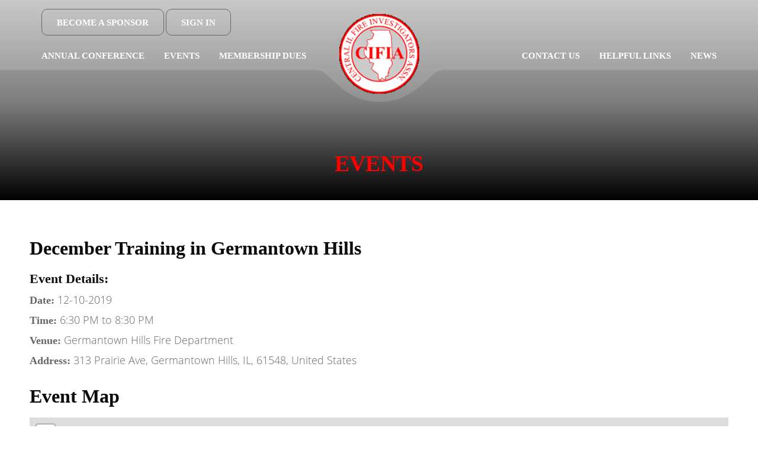

--- FILE ---
content_type: text/html; charset=UTF-8
request_url: https://www.cifia.org/events/event/quarterly-training-5/
body_size: 15461
content:
<!DOCTYPE html>
<html lang="en-US" class="no-js">
<head>
	<meta charset="UTF-8">
	<meta name="viewport" content="width=device-width">
	<link rel="profile" href="http://gmpg.org/xfn/11">
    <link rel="stylesheet" type="text/css" href="https://www.cifia.org/wp-content/themes/central-il-fire-investigators-assn/css/slick.css">
	<link rel="stylesheet" type="text/css" href="https://www.cifia.org/wp-content/themes/central-il-fire-investigators-assn/css/magnific-popup.css">
    <link rel="stylesheet" type="text/css" href="https://www.cifia.org/wp-content/themes/central-il-fire-investigators-assn/css/meanmenu.css">
    <link rel="stylesheet" type="text/css" href="https://www.cifia.org/wp-content/themes/central-il-fire-investigators-assn/css/jquery-ui.css">
    <link rel="stylesheet" type="text/css" href="https://www.cifia.org/wp-content/themes/central-il-fire-investigators-assn/css/jquery.datetimepicker.min.css">
   
        
	
	<!--[if lt IE 9]>
	<script src="https://www.cifia.org/wp-content/themes/central-il-fire-investigators-assn/js/html5.js"></script>
	<![endif]-->
    
	<script>(function(){document.documentElement.className='js'})();</script>
    
	<meta name='robots' content='index, follow, max-image-preview:large, max-snippet:-1, max-video-preview:-1' />

	<!-- This site is optimized with the Yoast SEO plugin v24.5 - https://yoast.com/wordpress/plugins/seo/ -->
	<title>December Training in Germantown Hills - Central Illinois Fire Investigators Association - CIFIA</title>
	<link rel="canonical" href="https://www.cifia.org/events/event/quarterly-training-5/" />
	<meta property="og:locale" content="en_US" />
	<meta property="og:type" content="article" />
	<meta property="og:title" content="December Training in Germantown Hills - Central Illinois Fire Investigators Association - CIFIA" />
	<meta property="og:url" content="https://www.cifia.org/events/event/quarterly-training-5/" />
	<meta property="og:site_name" content="Central Illinois Fire Investigators Association - CIFIA" />
	<meta property="article:modified_time" content="2019-10-25T20:00:40+00:00" />
	<meta name="twitter:card" content="summary_large_image" />
	<script type="application/ld+json" class="yoast-schema-graph">{"@context":"https://schema.org","@graph":[{"@type":"WebPage","@id":"https://www.cifia.org/events/event/quarterly-training-5/","url":"https://www.cifia.org/events/event/quarterly-training-5/","name":"December Training in Germantown Hills - Central Illinois Fire Investigators Association - CIFIA","isPartOf":{"@id":"https://www.cifia.org/#website"},"datePublished":"2019-07-26T05:43:20+00:00","dateModified":"2019-10-25T20:00:40+00:00","breadcrumb":{"@id":"https://www.cifia.org/events/event/quarterly-training-5/#breadcrumb"},"inLanguage":"en-US","potentialAction":[{"@type":"ReadAction","target":["https://www.cifia.org/events/event/quarterly-training-5/"]}]},{"@type":"BreadcrumbList","@id":"https://www.cifia.org/events/event/quarterly-training-5/#breadcrumb","itemListElement":[{"@type":"ListItem","position":1,"name":"Home","item":"https://www.cifia.org/"},{"@type":"ListItem","position":2,"name":"Events","item":"https://www.cifia.org/events/event/"},{"@type":"ListItem","position":3,"name":"December Training in Germantown Hills"}]},{"@type":"WebSite","@id":"https://www.cifia.org/#website","url":"https://www.cifia.org/","name":"Central Illinois Fire Investigators Association - CIFIA","description":"","publisher":{"@id":"https://www.cifia.org/#organization"},"potentialAction":[{"@type":"SearchAction","target":{"@type":"EntryPoint","urlTemplate":"https://www.cifia.org/?s={search_term_string}"},"query-input":{"@type":"PropertyValueSpecification","valueRequired":true,"valueName":"search_term_string"}}],"inLanguage":"en-US"},{"@type":"Organization","@id":"https://www.cifia.org/#organization","name":"Central Illinois Fire Investigator Association","url":"https://www.cifia.org/","logo":{"@type":"ImageObject","inLanguage":"en-US","@id":"https://www.cifia.org/#/schema/logo/image/","url":"https://www.cifia.org/wp-content/uploads/2019/02/mobail-logo.png","contentUrl":"https://www.cifia.org/wp-content/uploads/2019/02/mobail-logo.png","width":156,"height":156,"caption":"Central Illinois Fire Investigator Association"},"image":{"@id":"https://www.cifia.org/#/schema/logo/image/"}}]}</script>
	<!-- / Yoast SEO plugin. -->


<link rel="alternate" type="application/rss+xml" title="Central Illinois Fire Investigators Association - CIFIA &raquo; Feed" href="https://www.cifia.org/feed/" />
<script type="text/javascript">
/* <![CDATA[ */
window._wpemojiSettings = {"baseUrl":"https:\/\/s.w.org\/images\/core\/emoji\/15.0.3\/72x72\/","ext":".png","svgUrl":"https:\/\/s.w.org\/images\/core\/emoji\/15.0.3\/svg\/","svgExt":".svg","source":{"concatemoji":"https:\/\/www.cifia.org\/wp-includes\/js\/wp-emoji-release.min.js?ver=6.5.5"}};
/*! This file is auto-generated */
!function(i,n){var o,s,e;function c(e){try{var t={supportTests:e,timestamp:(new Date).valueOf()};sessionStorage.setItem(o,JSON.stringify(t))}catch(e){}}function p(e,t,n){e.clearRect(0,0,e.canvas.width,e.canvas.height),e.fillText(t,0,0);var t=new Uint32Array(e.getImageData(0,0,e.canvas.width,e.canvas.height).data),r=(e.clearRect(0,0,e.canvas.width,e.canvas.height),e.fillText(n,0,0),new Uint32Array(e.getImageData(0,0,e.canvas.width,e.canvas.height).data));return t.every(function(e,t){return e===r[t]})}function u(e,t,n){switch(t){case"flag":return n(e,"\ud83c\udff3\ufe0f\u200d\u26a7\ufe0f","\ud83c\udff3\ufe0f\u200b\u26a7\ufe0f")?!1:!n(e,"\ud83c\uddfa\ud83c\uddf3","\ud83c\uddfa\u200b\ud83c\uddf3")&&!n(e,"\ud83c\udff4\udb40\udc67\udb40\udc62\udb40\udc65\udb40\udc6e\udb40\udc67\udb40\udc7f","\ud83c\udff4\u200b\udb40\udc67\u200b\udb40\udc62\u200b\udb40\udc65\u200b\udb40\udc6e\u200b\udb40\udc67\u200b\udb40\udc7f");case"emoji":return!n(e,"\ud83d\udc26\u200d\u2b1b","\ud83d\udc26\u200b\u2b1b")}return!1}function f(e,t,n){var r="undefined"!=typeof WorkerGlobalScope&&self instanceof WorkerGlobalScope?new OffscreenCanvas(300,150):i.createElement("canvas"),a=r.getContext("2d",{willReadFrequently:!0}),o=(a.textBaseline="top",a.font="600 32px Arial",{});return e.forEach(function(e){o[e]=t(a,e,n)}),o}function t(e){var t=i.createElement("script");t.src=e,t.defer=!0,i.head.appendChild(t)}"undefined"!=typeof Promise&&(o="wpEmojiSettingsSupports",s=["flag","emoji"],n.supports={everything:!0,everythingExceptFlag:!0},e=new Promise(function(e){i.addEventListener("DOMContentLoaded",e,{once:!0})}),new Promise(function(t){var n=function(){try{var e=JSON.parse(sessionStorage.getItem(o));if("object"==typeof e&&"number"==typeof e.timestamp&&(new Date).valueOf()<e.timestamp+604800&&"object"==typeof e.supportTests)return e.supportTests}catch(e){}return null}();if(!n){if("undefined"!=typeof Worker&&"undefined"!=typeof OffscreenCanvas&&"undefined"!=typeof URL&&URL.createObjectURL&&"undefined"!=typeof Blob)try{var e="postMessage("+f.toString()+"("+[JSON.stringify(s),u.toString(),p.toString()].join(",")+"));",r=new Blob([e],{type:"text/javascript"}),a=new Worker(URL.createObjectURL(r),{name:"wpTestEmojiSupports"});return void(a.onmessage=function(e){c(n=e.data),a.terminate(),t(n)})}catch(e){}c(n=f(s,u,p))}t(n)}).then(function(e){for(var t in e)n.supports[t]=e[t],n.supports.everything=n.supports.everything&&n.supports[t],"flag"!==t&&(n.supports.everythingExceptFlag=n.supports.everythingExceptFlag&&n.supports[t]);n.supports.everythingExceptFlag=n.supports.everythingExceptFlag&&!n.supports.flag,n.DOMReady=!1,n.readyCallback=function(){n.DOMReady=!0}}).then(function(){return e}).then(function(){var e;n.supports.everything||(n.readyCallback(),(e=n.source||{}).concatemoji?t(e.concatemoji):e.wpemoji&&e.twemoji&&(t(e.twemoji),t(e.wpemoji)))}))}((window,document),window._wpemojiSettings);
/* ]]> */
</script>
<link rel='stylesheet' id='eo-leaflet.js-css' href='https://www.cifia.org/wp-content/plugins/event-organiser/lib/leaflet/leaflet.min.css?ver=1.4.0' type='text/css' media='all' />
<style id='eo-leaflet.js-inline-css' type='text/css'>
.leaflet-popup-close-button{box-shadow:none!important;}
</style>
<style id='wp-emoji-styles-inline-css' type='text/css'>

	img.wp-smiley, img.emoji {
		display: inline !important;
		border: none !important;
		box-shadow: none !important;
		height: 1em !important;
		width: 1em !important;
		margin: 0 0.07em !important;
		vertical-align: -0.1em !important;
		background: none !important;
		padding: 0 !important;
	}
</style>
<link rel='stylesheet' id='wp-block-library-css' href='https://www.cifia.org/wp-includes/css/dist/block-library/style.min.css?ver=6.5.5' type='text/css' media='all' />
<style id='classic-theme-styles-inline-css' type='text/css'>
/*! This file is auto-generated */
.wp-block-button__link{color:#fff;background-color:#32373c;border-radius:9999px;box-shadow:none;text-decoration:none;padding:calc(.667em + 2px) calc(1.333em + 2px);font-size:1.125em}.wp-block-file__button{background:#32373c;color:#fff;text-decoration:none}
</style>
<style id='global-styles-inline-css' type='text/css'>
body{--wp--preset--color--black: #000000;--wp--preset--color--cyan-bluish-gray: #abb8c3;--wp--preset--color--white: #ffffff;--wp--preset--color--pale-pink: #f78da7;--wp--preset--color--vivid-red: #cf2e2e;--wp--preset--color--luminous-vivid-orange: #ff6900;--wp--preset--color--luminous-vivid-amber: #fcb900;--wp--preset--color--light-green-cyan: #7bdcb5;--wp--preset--color--vivid-green-cyan: #00d084;--wp--preset--color--pale-cyan-blue: #8ed1fc;--wp--preset--color--vivid-cyan-blue: #0693e3;--wp--preset--color--vivid-purple: #9b51e0;--wp--preset--gradient--vivid-cyan-blue-to-vivid-purple: linear-gradient(135deg,rgba(6,147,227,1) 0%,rgb(155,81,224) 100%);--wp--preset--gradient--light-green-cyan-to-vivid-green-cyan: linear-gradient(135deg,rgb(122,220,180) 0%,rgb(0,208,130) 100%);--wp--preset--gradient--luminous-vivid-amber-to-luminous-vivid-orange: linear-gradient(135deg,rgba(252,185,0,1) 0%,rgba(255,105,0,1) 100%);--wp--preset--gradient--luminous-vivid-orange-to-vivid-red: linear-gradient(135deg,rgba(255,105,0,1) 0%,rgb(207,46,46) 100%);--wp--preset--gradient--very-light-gray-to-cyan-bluish-gray: linear-gradient(135deg,rgb(238,238,238) 0%,rgb(169,184,195) 100%);--wp--preset--gradient--cool-to-warm-spectrum: linear-gradient(135deg,rgb(74,234,220) 0%,rgb(151,120,209) 20%,rgb(207,42,186) 40%,rgb(238,44,130) 60%,rgb(251,105,98) 80%,rgb(254,248,76) 100%);--wp--preset--gradient--blush-light-purple: linear-gradient(135deg,rgb(255,206,236) 0%,rgb(152,150,240) 100%);--wp--preset--gradient--blush-bordeaux: linear-gradient(135deg,rgb(254,205,165) 0%,rgb(254,45,45) 50%,rgb(107,0,62) 100%);--wp--preset--gradient--luminous-dusk: linear-gradient(135deg,rgb(255,203,112) 0%,rgb(199,81,192) 50%,rgb(65,88,208) 100%);--wp--preset--gradient--pale-ocean: linear-gradient(135deg,rgb(255,245,203) 0%,rgb(182,227,212) 50%,rgb(51,167,181) 100%);--wp--preset--gradient--electric-grass: linear-gradient(135deg,rgb(202,248,128) 0%,rgb(113,206,126) 100%);--wp--preset--gradient--midnight: linear-gradient(135deg,rgb(2,3,129) 0%,rgb(40,116,252) 100%);--wp--preset--font-size--small: 13px;--wp--preset--font-size--medium: 20px;--wp--preset--font-size--large: 36px;--wp--preset--font-size--x-large: 42px;--wp--preset--spacing--20: 0.44rem;--wp--preset--spacing--30: 0.67rem;--wp--preset--spacing--40: 1rem;--wp--preset--spacing--50: 1.5rem;--wp--preset--spacing--60: 2.25rem;--wp--preset--spacing--70: 3.38rem;--wp--preset--spacing--80: 5.06rem;--wp--preset--shadow--natural: 6px 6px 9px rgba(0, 0, 0, 0.2);--wp--preset--shadow--deep: 12px 12px 50px rgba(0, 0, 0, 0.4);--wp--preset--shadow--sharp: 6px 6px 0px rgba(0, 0, 0, 0.2);--wp--preset--shadow--outlined: 6px 6px 0px -3px rgba(255, 255, 255, 1), 6px 6px rgba(0, 0, 0, 1);--wp--preset--shadow--crisp: 6px 6px 0px rgba(0, 0, 0, 1);}:where(.is-layout-flex){gap: 0.5em;}:where(.is-layout-grid){gap: 0.5em;}body .is-layout-flex{display: flex;}body .is-layout-flex{flex-wrap: wrap;align-items: center;}body .is-layout-flex > *{margin: 0;}body .is-layout-grid{display: grid;}body .is-layout-grid > *{margin: 0;}:where(.wp-block-columns.is-layout-flex){gap: 2em;}:where(.wp-block-columns.is-layout-grid){gap: 2em;}:where(.wp-block-post-template.is-layout-flex){gap: 1.25em;}:where(.wp-block-post-template.is-layout-grid){gap: 1.25em;}.has-black-color{color: var(--wp--preset--color--black) !important;}.has-cyan-bluish-gray-color{color: var(--wp--preset--color--cyan-bluish-gray) !important;}.has-white-color{color: var(--wp--preset--color--white) !important;}.has-pale-pink-color{color: var(--wp--preset--color--pale-pink) !important;}.has-vivid-red-color{color: var(--wp--preset--color--vivid-red) !important;}.has-luminous-vivid-orange-color{color: var(--wp--preset--color--luminous-vivid-orange) !important;}.has-luminous-vivid-amber-color{color: var(--wp--preset--color--luminous-vivid-amber) !important;}.has-light-green-cyan-color{color: var(--wp--preset--color--light-green-cyan) !important;}.has-vivid-green-cyan-color{color: var(--wp--preset--color--vivid-green-cyan) !important;}.has-pale-cyan-blue-color{color: var(--wp--preset--color--pale-cyan-blue) !important;}.has-vivid-cyan-blue-color{color: var(--wp--preset--color--vivid-cyan-blue) !important;}.has-vivid-purple-color{color: var(--wp--preset--color--vivid-purple) !important;}.has-black-background-color{background-color: var(--wp--preset--color--black) !important;}.has-cyan-bluish-gray-background-color{background-color: var(--wp--preset--color--cyan-bluish-gray) !important;}.has-white-background-color{background-color: var(--wp--preset--color--white) !important;}.has-pale-pink-background-color{background-color: var(--wp--preset--color--pale-pink) !important;}.has-vivid-red-background-color{background-color: var(--wp--preset--color--vivid-red) !important;}.has-luminous-vivid-orange-background-color{background-color: var(--wp--preset--color--luminous-vivid-orange) !important;}.has-luminous-vivid-amber-background-color{background-color: var(--wp--preset--color--luminous-vivid-amber) !important;}.has-light-green-cyan-background-color{background-color: var(--wp--preset--color--light-green-cyan) !important;}.has-vivid-green-cyan-background-color{background-color: var(--wp--preset--color--vivid-green-cyan) !important;}.has-pale-cyan-blue-background-color{background-color: var(--wp--preset--color--pale-cyan-blue) !important;}.has-vivid-cyan-blue-background-color{background-color: var(--wp--preset--color--vivid-cyan-blue) !important;}.has-vivid-purple-background-color{background-color: var(--wp--preset--color--vivid-purple) !important;}.has-black-border-color{border-color: var(--wp--preset--color--black) !important;}.has-cyan-bluish-gray-border-color{border-color: var(--wp--preset--color--cyan-bluish-gray) !important;}.has-white-border-color{border-color: var(--wp--preset--color--white) !important;}.has-pale-pink-border-color{border-color: var(--wp--preset--color--pale-pink) !important;}.has-vivid-red-border-color{border-color: var(--wp--preset--color--vivid-red) !important;}.has-luminous-vivid-orange-border-color{border-color: var(--wp--preset--color--luminous-vivid-orange) !important;}.has-luminous-vivid-amber-border-color{border-color: var(--wp--preset--color--luminous-vivid-amber) !important;}.has-light-green-cyan-border-color{border-color: var(--wp--preset--color--light-green-cyan) !important;}.has-vivid-green-cyan-border-color{border-color: var(--wp--preset--color--vivid-green-cyan) !important;}.has-pale-cyan-blue-border-color{border-color: var(--wp--preset--color--pale-cyan-blue) !important;}.has-vivid-cyan-blue-border-color{border-color: var(--wp--preset--color--vivid-cyan-blue) !important;}.has-vivid-purple-border-color{border-color: var(--wp--preset--color--vivid-purple) !important;}.has-vivid-cyan-blue-to-vivid-purple-gradient-background{background: var(--wp--preset--gradient--vivid-cyan-blue-to-vivid-purple) !important;}.has-light-green-cyan-to-vivid-green-cyan-gradient-background{background: var(--wp--preset--gradient--light-green-cyan-to-vivid-green-cyan) !important;}.has-luminous-vivid-amber-to-luminous-vivid-orange-gradient-background{background: var(--wp--preset--gradient--luminous-vivid-amber-to-luminous-vivid-orange) !important;}.has-luminous-vivid-orange-to-vivid-red-gradient-background{background: var(--wp--preset--gradient--luminous-vivid-orange-to-vivid-red) !important;}.has-very-light-gray-to-cyan-bluish-gray-gradient-background{background: var(--wp--preset--gradient--very-light-gray-to-cyan-bluish-gray) !important;}.has-cool-to-warm-spectrum-gradient-background{background: var(--wp--preset--gradient--cool-to-warm-spectrum) !important;}.has-blush-light-purple-gradient-background{background: var(--wp--preset--gradient--blush-light-purple) !important;}.has-blush-bordeaux-gradient-background{background: var(--wp--preset--gradient--blush-bordeaux) !important;}.has-luminous-dusk-gradient-background{background: var(--wp--preset--gradient--luminous-dusk) !important;}.has-pale-ocean-gradient-background{background: var(--wp--preset--gradient--pale-ocean) !important;}.has-electric-grass-gradient-background{background: var(--wp--preset--gradient--electric-grass) !important;}.has-midnight-gradient-background{background: var(--wp--preset--gradient--midnight) !important;}.has-small-font-size{font-size: var(--wp--preset--font-size--small) !important;}.has-medium-font-size{font-size: var(--wp--preset--font-size--medium) !important;}.has-large-font-size{font-size: var(--wp--preset--font-size--large) !important;}.has-x-large-font-size{font-size: var(--wp--preset--font-size--x-large) !important;}
.wp-block-navigation a:where(:not(.wp-element-button)){color: inherit;}
:where(.wp-block-post-template.is-layout-flex){gap: 1.25em;}:where(.wp-block-post-template.is-layout-grid){gap: 1.25em;}
:where(.wp-block-columns.is-layout-flex){gap: 2em;}:where(.wp-block-columns.is-layout-grid){gap: 2em;}
.wp-block-pullquote{font-size: 1.5em;line-height: 1.6;}
</style>
<link rel='stylesheet' id='contact-form-7-css' href='https://www.cifia.org/wp-content/plugins/contact-form-7/includes/css/styles.css?ver=5.9.8' type='text/css' media='all' />
<link rel='stylesheet' id='wp-search-suggest-css' href='https://www.cifia.org/wp-content/plugins/wp-search-suggest/css/wpss-search-suggest.css?ver=8' type='text/css' media='all' />
<link rel='stylesheet' id='dswtplwp-style-css' href='https://www.cifia.org/wp-content/themes/central-il-fire-investigators-assn/style.css?ver=6.5.5' type='text/css' media='all' />
<link rel='stylesheet' id='wp-pagenavi-css' href='https://www.cifia.org/wp-content/plugins/wp-pagenavi/pagenavi-css.css?ver=2.70' type='text/css' media='all' />
<script type="text/javascript" src="https://www.cifia.org/wp-includes/js/jquery/jquery.min.js?ver=3.7.1" id="jquery-core-js"></script>
<script type="text/javascript" src="https://www.cifia.org/wp-includes/js/jquery/jquery-migrate.min.js?ver=3.4.1" id="jquery-migrate-js"></script>
<link rel="https://api.w.org/" href="https://www.cifia.org/wp-json/" /><link rel="EditURI" type="application/rsd+xml" title="RSD" href="https://www.cifia.org/xmlrpc.php?rsd" />
<meta name="generator" content="WordPress 6.5.5" />
<link rel='shortlink' href='https://www.cifia.org/?p=938' />
<link rel="alternate" type="application/json+oembed" href="https://www.cifia.org/wp-json/oembed/1.0/embed?url=https%3A%2F%2Fwww.cifia.org%2Fevents%2Fevent%2Fquarterly-training-5%2F" />
<link rel="alternate" type="text/xml+oembed" href="https://www.cifia.org/wp-json/oembed/1.0/embed?url=https%3A%2F%2Fwww.cifia.org%2Fevents%2Fevent%2Fquarterly-training-5%2F&#038;format=xml" />
<script async src="https://www.googletagmanager.com/gtag/js?id=UA-44008921-75"></script> 
<script>
window.dataLayer = window.dataLayer || [];
function gtag(){dataLayer.push(arguments);}
gtag('js', new Date());

gtag('config', 'UA-44008921-75');
</script><!-- All in one Favicon 4.8 --><link rel="icon" href="https://www.cifia.org/wp-content/uploads/2018/12/fevicone.png" type="image/png"/>
    <link rel="stylesheet" type="text/css" href="https://www.cifia.org/wp-content/themes/central-il-fire-investigators-assn/css/media.css">
</head>
<body class="event-template-default single single-event postid-938">
	<header class="header">
		<div class="wrapper">
        				<div class="header-logo">
				<a href="https://www.cifia.org/"><img src="https://www.cifia.org/wp-content/uploads/2018/12/header-logo.png" alt="Central Illinois Fire Investigators Association &#8211; CIFIA" /></a>
			</div>
            
                        <div class="mobile-main-logo">
                <a href="https://www.cifia.org"><img src="https://www.cifia.org/wp-content/uploads/2019/02/mobail-logo.png" alt="Central Illinois Fire Investigators Association &#8211; CIFIA"></a>
            </div>
                        
            
            			<div class="header-top clearfix">
            		
				                 <div class="header-left fl">
					                                                <a href="">Become a Sponsor</a>
                        <a class="popup-box" href="#popup">Sign In</a>
					</div>
                                        				</div>
			</div>
            
			<div class="header-menu clearfix">
            	<ul class="menu-left fl"><li id="menu-item-439" class="menu-item menu-item-type-post_type menu-item-object-page menu-item-439"><a href="https://www.cifia.org/conference/">Annual Conference</a></li>
<li id="menu-item-535" class="menu-item menu-item-type-post_type menu-item-object-page menu-item-535"><a href="https://www.cifia.org/events/">Events</a></li>
<li id="menu-item-1176" class="menu-item menu-item-type-post_type menu-item-object-page menu-item-1176"><a href="https://www.cifia.org/membership-dues/">Membership Dues</a></li>
</ul>				
                <ul class="menu-right fr"><li id="menu-item-22" class="menu-item menu-item-type-post_type menu-item-object-page menu-item-22"><a href="https://www.cifia.org/contact-us/">Contact Us</a></li>
<li id="menu-item-23" class="menu-item menu-item-type-post_type menu-item-object-page menu-item-has-children menu-item-23"><a href="https://www.cifia.org/helpful-links/">Helpful Links</a>
<ul class="sub-menu">
	<li id="menu-item-621" class="menu-item menu-item-type-post_type menu-item-object-page menu-item-621"><a href="https://www.cifia.org/?page_id=619">Sponsor Form</a></li>
</ul>
</li>
<li id="menu-item-534" class="menu-item menu-item-type-post_type menu-item-object-page menu-item-534"><a href="https://www.cifia.org/news/">News</a></li>
</ul>			</div>
            <div class="header-menu-mobail">
                <ul>
                    <li class="menu-item menu-item-type-post_type menu-item-object-page menu-item-439"><a href="https://www.cifia.org/conference/">Annual Conference</a></li>
<li class="menu-item menu-item-type-post_type menu-item-object-page menu-item-535"><a href="https://www.cifia.org/events/">Events</a></li>
<li class="menu-item menu-item-type-post_type menu-item-object-page menu-item-1176"><a href="https://www.cifia.org/membership-dues/">Membership Dues</a></li>
        <li class="menu-item menu-item-type-post_type menu-item-object-page menu-item-22"><a href="https://www.cifia.org/contact-us/">Contact Us</a></li>
<li class="menu-item menu-item-type-post_type menu-item-object-page menu-item-has-children menu-item-23"><a href="https://www.cifia.org/helpful-links/">Helpful Links</a>
<ul class="sub-menu">
	<li class="menu-item menu-item-type-post_type menu-item-object-page menu-item-621"><a href="https://www.cifia.org/?page_id=619">Sponsor Form</a></li>
</ul>
</li>
<li class="menu-item menu-item-type-post_type menu-item-object-page menu-item-534"><a href="https://www.cifia.org/news/">News</a></li>

                </ul>
            </div>
		</div>	
	</header>


<div class="inr-banner video_banner">
	<div class="inr-banner-img has_video">
	    			    <div class="inr-banner-bar">
                <div class="wrapper">
                    <div class="inr-banner-text">
                        <h2>
                        Events                        </h2>
                                            </div>
                </div>	
            </div>    
            <div class="vides">
                <video autoplay id="vid" muted loop>
                <source src="https://www.cifia.org/wp-content/uploads/2019/02/RESIZE-2.0.mp4" type='video/mp4; codecs="avc1.4D401E, mp4a.40.2"'/>
                <p>This is fallback content</p>
                </video>
            </div>
                
		</div>
</div>



<div class="training content default-page event-detail-page">
	<div class="wrapper">
		<div class="training-box clearfix">
						<div class="default-content">
            	<h3>December Training in Germantown Hills</h3>
                
                <div class="event-dtl">
                    <h5 class="event-title">Event Details:</h5>
                    <p><strong>Date: </strong>
                    12-10-2019</p>
                    
                    <p><strong>Time: </strong>6:30 PM to 8:30 PM</p>
                    
                    <p><strong>Venue: </strong> Germantown Hills Fire Department</p>
                    
                    <p><b>Address: </b>
                    313 Prairie Ave, Germantown Hills, IL, 61548, United States</p>
                </div>
                
				                
                <div class="event-map">
                <h3>Event Map</h3><div class='eo-venue-map googlemap' id='eo_venue_map-1' style='height:200px;width:100%;' ></div>                </div>
			</div>
		</div>
	</div>
</div>
<script type="text/javascript">
jQuery(document).ready(function(){
	jQuery('.header-menu ul li.menu-item-21').addClass('current_page_item');
	jQuery('.footer-memu ul li.menu-item-25').addClass('current_page_item');
});
</script>
<footer>
	<div class="footer">
		<div class="wrapper">
        				<div class="footer-logo">
				<a href="https://www.cifia.org/"><img src="https://www.cifia.org/wp-content/uploads/2018/12/footer-logo.png" alt="Central Illinois Fire Investigators Association &#8211; CIFIA" /></a>
			</div>
                        
			<div class="footer-memu-bar">
				<div class="footer-memu clearfix">
                	<ul class="menu-left fl"><li id="menu-item-357" class="menu-item menu-item-type-post_type menu-item-object-page menu-item-357"><a href="https://www.cifia.org/conference/">Annual Conference</a></li>
<li id="menu-item-24" class="menu-item menu-item-type-post_type menu-item-object-page menu-item-24"><a href="https://www.cifia.org/scholarships/">Scholarships</a></li>
</ul>				
                	<ul class="menu-right fr"><li id="menu-item-358" class="menu-item menu-item-type-post_type menu-item-object-page menu-item-358"><a href="https://www.cifia.org/?page_id=221">Membership</a></li>
<li id="menu-item-26" class="menu-item menu-item-type-post_type menu-item-object-page menu-item-26"><a href="https://www.cifia.org/contact-us/">Contact Us</a></li>
<li id="menu-item-27" class="menu-item menu-item-type-post_type menu-item-object-page menu-item-27"><a href="https://www.cifia.org/helpful-links/">Helpful Links</a></li>
</ul>				</div>
			</div>
            
            			<div class="footer-box">
            					<strong>These hotlines have been established so citizens may anonymously provide information about any suspicious fire that has occurred or may occur.</strong>
                                
                <div class="footer-copy">
                				<p>© 2024 CIFIA, All rights reserved.</p>
                                
                                <div class="privacy">
                | <a href="https://www.cifia.org/privacy-policy/">Privacy Policy</a>
                </div>
                                
                <div class="wd309logo"><a href="https://www.webdesign309.com/" target="_blank"><img src="https://www.cifia.org/wp-content/themes/central-il-fire-investigators-assn/images/wd309.jpg" alt="Web Design 309"/></a></div>
                </div>
			</div>
            		</div>
	</div>
</footer>

<div class="mfp-hide white-popup-block signin_popup" id="popup">
    <div class="wrapper">
        <div class="sign-register-popup clearfix">
                        <div class="sign-register-bar fl">
                <div class="sign-register-text">
                    <h3>Sign in to CIFIA</h3>
                    <form id="mianlogin" method="post">
                    <div class="messageer"></div>
                    <div class="register-popup-fom">
                        <div class="search-fom-bar">
                            <input id="logusername" type="text" name="username"  placeholder="User Name*">
                        </div>
                        <div class="search-fom-bar">
                        <input id="logpassword" type="password" name="password" placeholder="Password*">
                        </div>
                    </div>
                    <div class="forgot-password-popup">
                        <a href="https://www.cifia.org/forgot-password/">Forgot Your Password?</a>
                    </div>

                    <div class="popup-fom-btn"> 
                    	<input type="hidden" name="action" value="login" />                       
                        <input class="submit_button" type="submit" value="Login" />
                    </div>
                    </form>
                </div>
            </div>
            <script type="text/javascript">
				jQuery(document).ready(function() {
				   jQuery("#mianlogin").validate({
						rules: {
							username: "required",
							password: "required",
						},
						messages: {
							username: "Please enter your User Name",
							password: "Please enter your Password",
						},
						submitHandler: function(form) {
							 var ajaxUrl = "https://www.cifia.org/wp-content/themes/central-il-fire-investigators-assn/template/ajax-login.php";
							 var modal = document.getElementById('myModal');
							 //jQuery("body").addClass('loader');
							 //jQuery(".loader").show();
							 jQuery('.messageer').text('');
							 $.ajax({
								url: ajaxUrl,
								type: "POST",
								dataType: 'json',
								data: $(form).serialize(),
								success: function(response) {
									//jQuery("body").removeClass('loader');
									//jQuery(".loader").hide();
									/*
									if(response == 'success'){
										window.location.href = "";
									}else{
										jQuery('.messageer').append(response);
									}*/
									
									
									//$('body').removeClass('loader');
									//$('.loader').hide();
									jQuery('.messageer').addClass(response.classname);
									jQuery('.messageer').text(response.message);
									if (response.loggedin == true) {
										jQuery('.messageer').removeClass('red');
										window.location.href = "https://www.cifia.org/my-profile/";
									} 
								}            
							});
						}
					});
				});
			</script>
                                </div>
    </div>
</div>

<!-- <div class="mfp-hide white-popup-block" id="signin_popup">
    <div class="wrapper">
        <div class="sign-register-popup clearfix">
                        <div class="sign-register-bar fl">
                <div class="sign-register-text">
                    <h3>Sign in to CIFIA</h3>
                    <form id="mianlogin" action="" method="post">
                    <div class="messageer"></div>
                    <div class="register-popup-fom">
                        <div class="search-fom-bar">
                            <input id="logusername" type="text" name="username"  placeholder="User Name*">
                        </div>
                        <div class="search-fom-bar">
                        <input id="logpassword" type="password" name="password" placeholder="Password*">
                        </div>
                    </div>
                    <div class="forgot-password-popup">
                        <a href="https://www.cifia.org/forgot-password/">Forgot Your Password?</a>
                    </div>

                    <div class="popup-fom-btn"> 
                    	<input type="hidden" name="action" value="login" />                       
                        <input class="submit_button" type="submit" value="Login" />
                    </div>
                    </form>
                </div>
            </div>
            <script type="text/javascript">
				jQuery(document).ready(function() {
				   jQuery("#mianlogin").validate({
						rules: {
							username: "required",
							password: "required",
						},
						messages: {
							username: "Please enter your User Name",
							password: "Please enter your Password",
						},
						submitHandler: function(form) {
							 var ajaxUrl = "https://www.cifia.org/wp-content/themes/central-il-fire-investigators-assn/template/ajax-login.php";
							 var modal = document.getElementById('myModal');
							 //jQuery("body").addClass('loader');
							 //jQuery(".loader").show();
							 jQuery('.messageer').text('');
							 $.ajax({
								url: ajaxUrl,
								type: "POST",
								dataType: 'json',
								data: $(form).serialize(),
								success: function(response) {
									//jQuery("body").removeClass('loader');
									//jQuery(".loader").hide();
									/*
									if(response == 'success'){
										window.location.href = "";
									}else{
										jQuery('.messageer').append(response);
									}*/
									jQuery('.messageer').text(response.message);
									jQuery('.messageer').addClass(response.classname);
									//$('body').removeClass('loader');
									//$('.loader').hide();
									if (response.loggedin == true) {
										window.location.href = "https://www.cifia.org/my-profile/";
									}
								}            
							});
						}
					});
				});
			</script>
                    </div>
    </div>
</div> -->

<div class="mfp-hide white-popup-block" id="popup-2">
    <div class="wrapper">
        <div class="register-fom">
            <form name="grp_register_form" class="grp_register_form" method="post">
                <input type="hidden" name="grp_ajax_page_url" class="grp_ajax_page_url" value="https://www.cifia.org/test-group-reg-ajax/" />
                <input type="hidden" name="current_page_id" class="grp_current_page_id" value="https://www.cifia.org/events/event/quarterly-training-5/" />
                <div class="register-fom-title">
                    <h3>Register</h3>
                    <div class="register-check">
                        <input type="radio" name="reg_type" class="opengroup" id="single_registration_id" value="single_registration">
                        <label>Single Person</label>
                    </div>
            
            
                    <div class="register-check">
                        <input type="radio" name="reg_type" checked="checked" id="group_registration_id" class="opengroup" value="group_registration">
                        <label>Group</label>
                    </div>
                </div>
        
                <div class="register-fom-inr">
                    <input type="hidden" name="memberCount" id="grpmemberCount" value="1" />
                    <input type="hidden" name="NextmemberCount" id="grpNextmemberCount" value="2" />
                    <input type="hidden" name="memberCountNumbers" id="grpmemberCountNumbers" value="1" />
                    <div class="register-top register-grp-sec">
                        <div class="members_1">
                            <div class="fom-row clearfix">
                                <div class="fom-row-box fl">
                                    <div class="search-fom-bar">
                                        <input type="text" name="grp_first_name[1]" class="grp_first_name" placeholder="First Name*">
                                    </div>
                                </div>
                                <div class="fom-row-box fl">
                                    <div class="search-fom-bar">
                                        <input type="text" name="grp_last_name[1]" class="grp_last_name" placeholder="Last Name*">
                                    </div>
                                </div>
                                <div class="fom-row-box fl">
                                    <div class="search-fom-bar">
                                        <input type="text" name="grp_phone_number[1]" class="grp_phone_number" placeholder="Phone Number*" onblur="Javascript:grpcheckPhone();">
                                    </div>
                                </div>
                                <div class="fom-row-box fl">
                                    <div class="search-fom-bar">
                                        <input type="text" name="grp_email_address[1]" class="grp_email_address" placeholder="Email*" onblur="Javascript:grpcheckEmail();">
                                    </div>
                                </div>
                                <div class="fom-row-box fl">
                                    <div class="search-fom-bar">
                                        <input type="text" name="grp_username[1]" class="grp_username" placeholder="User Name*">
                                    </div>
                                </div>
                                <div class="fom-row-box fl">
                                    <div class="search-fom-bar">
                                        <input type="password" name="grp_password[1]" class="grp_password" placeholder="Password*">
                                    </div>
                                </div>
                                <div class="fom-row-box fl">
                                    <div class="search-fom-bar">
                                        <input type="password" name="grp_conf_password[1]" class="grp_conf_password" placeholder="Confirm Password*">
                                    </div>
                                </div>
                                <div class="fom-row-box fl">
                                    <div class="search-fom-bar">
                                        <input type="text" name="grp_dob[1]" class="grp_dob" placeholder="Date of Birth*">                                
                                    </div>
                                </div>
                                <div class="fom-row-box fl">
                                    <div class="search-fom-bar">
                                        <input type="text" name="grp_dept_name[1]" class="grp_dept_name" placeholder="Department Name*">
                                    </div>
                                </div>
                                <div class="fom-row-box fl">
                                    <div class="search-fom-bar">
                                        <input type="text" name="grp_rank[1]" class="grp_rank" placeholder="Rank*">
                                    </div>
                                </div>
                                <div class="fom-row-box fl">
                                    <div class="search-fom-bar">
                                        <input type="text" name="grp_superior_name[1]" class="grp_superior_name" placeholder="Superior's Name*">
                                    </div>
                                </div>
                                <div class="fom-row-box fl">
                                    <div class="search-fom-bar">
                                        <input type="text" name="grp_superior_number[1]" class="grp_superior_number" placeholder="Superior's Number*">
                                    </div>
                                </div>
                            </div>
                        </div>
                    </div>
                    <div class="addbtn"><a href="javascript:void(0);" onclick="addMember()" class="addmore-btn">Add Member</a></div>
                    <div class="contact-fom-btn">
                        <input type="submit" value="Sign Up" class="submit_reg">
                    </div>            
                </div>
            </form>
        </div>
    </div>
</div>

<div class="mfp-hide white-popup-block" id="popup-3">
    <div class="wrapper">
        <div class="register-popup-3">
	        <div class="errordiv" id="errordiv" style="display:none"></div>
            <form name="member_register_form" id="member_register_form" method="post">
            	<input type="hidden" name="ajax_page_url" id="ajax_page_url" value="https://www.cifia.org/member-register-ajax/" />
                <input type="hidden" name="current_page_id" id="current_page_id" value="https://www.cifia.org/events/event/quarterly-training-5/" />
            <div class="register-fom-title">
                <h3>Register</h3>
                <div class="register-check">
                    <input type="radio" name="reg_type" class="opengroup" id="single_registration_id_new" checked="checked" value="single_registration">
                    <label>Single Person</label>
                </div>
        
                <div class="register-check">
                    <input type="radio" name="reg_type" class="opengroup" id="group_registration_id_new"  value="group_registration">
                    <label>Group</label>
                </div>
            </div>
            <div class="register-top">
                <div class="search-fom-bar">
                    <input type="text" name="member_name" id="member_name" placeholder="Name*">
                </div>
                <div class="search-fom-bar">
                    <input type="text" name="phone_number" id="phone_number" placeholder="Phone Number*">
                </div>
                <div class="search-fom-bar">
                    <input type="text" name="username" id="username" placeholder="User Name*">
                </div>
                <div class="search-fom-bar">
                    <input type="text" name="email_address" id="email_address" placeholder="Email*" onblur='Javascript:checkEmail();'>
                </div>
                <div class="search-fom-bar">
                    <input type="password" name="password" id="password" placeholder="password*">
                </div>	
                <div class="search-fom-bar">
                    <input type="password" name="conf_password" id="conf_password" placeholder="Confirm Password*">
                </div>	
                <div class="search-fom-bar">
                    <input type="text" name="dob" id="dob" placeholder="Date of Birth*">
                </div>	
                <div class="search-fom-bar">
                    <input type="text" name="dept_name" id="dept_name" placeholder="Department Name*">
                </div>
                <div class="search-fom-bar">
                    <input type="text" name="rank" id="rank" placeholder="Rank*">
                </div>
                <div class="search-fom-bar">
                    <input type="text" name="superior_name" id="superior_name" placeholder="Superior's Name*">
                </div>
                <div class="search-fom-bar">
                    <input type="text" name="superior_number" id="superior_number" placeholder="Superior's Number*">
                </div>
                <div class="contact-fom-btn">
                    <input type="submit" id="submit_reg" name="submit_reg" value="Sign Up">
                </div>
            </div>
            </form>
        </div>
    </div>
</div>

<script type="text/javascript" src="https://www.cifia.org/wp-content/themes/central-il-fire-investigators-assn/js/jquery.js"></script>



<script type="text/javascript" src="https://www.cifia.org/wp-content/themes/central-il-fire-investigators-assn/js/table.js"></script>
<script type="text/javascript" src="https://www.cifia.org/wp-content/themes/central-il-fire-investigators-assn/js/jquery-1.10.2.min.js"></script>
<script type="text/javascript" src="https://www.cifia.org/wp-content/themes/central-il-fire-investigators-assn/js/slick.min.js"></script>
<script type="text/javascript" src="https://www.cifia.org/wp-content/themes/central-il-fire-investigators-assn/js/jquery.magnific-popup.min.js"></script>
<script type="text/javascript" src="https://www.cifia.org/wp-content/themes/central-il-fire-investigators-assn/js/jquery.meanmenu.js"></script>
<script type="text/javascript" src="https://www.cifia.org/wp-content/themes/central-il-fire-investigators-assn/js/custom.js"></script>
<script type="text/javascript" src="https://www.cifia.org/wp-content/themes/central-il-fire-investigators-assn/js/jquery.validate.min.js"></script>
<script type="text/javascript" src="https://www.cifia.org/wp-content/themes/central-il-fire-investigators-assn/js/jquery-ui.js"></script>
<script type="text/javascript" src="https://www.cifia.org/wp-content/themes/central-il-fire-investigators-assn/js/jquery.mb.YTPlayer.min.js"></script>
<script type="text/javascript" src="https://www.cifia.org/wp-content/themes/central-il-fire-investigators-assn/js/jquery.datetimepicker.js"></script>

<script type="text/javascript" src="https://www.cifia.org/wp-content/themes/central-il-fire-investigators-assn/js/add-more-grp.js"></script>

<script>
function grpcheckEmail() {
	var grp_email = $('input.grp_email_address').val();
	var filter = /^([a-zA-Z0-9_\.\-])+\@(([a-zA-Z0-9\-])+\.)+([a-zA-Z0-9]{2,4})+$/;
	
	if (!filter.test(grp_email)) {
		$('input.grp_email_address').addClass('error');	
		return false;
	}else{
		$('input.grp_email_address').removeClass('error');	
	}
}
</script>

<script>
function grpcheckPhone() {
	var grp_phone_number = $('input.grp_phone_number').val();
	var grp_phone_number_length = $( "input.grp_phone_number" ).val().length;
	//alert(grp_phone_number_length);
	var phonfilter = /^((\+[1-9]{1,4}[ \-]*)|(\([0-9]{2,3}\)[ \-]*)|([0-9]{2,4})[ \-]*)*?[0-9]{3,4}?[ \-]*[0-9]{3,4}?$/;
	if (phonfilter.test(grp_phone_number) && grp_phone_number_length > 9) {
		$('input.grp_phone_number').removeClass('error');						
		//alert("valid no");
	}else{
		$('input.grp_phone_number').addClass('error');
		$('input.grp_phone_number').removeClass('valid');
		//alert("invalid no");
		isValid = false;
	}
}
</script>

<script type="text/javascript">
jQuery(document).ready(function() {	
	$( function() {
		$( ".grp_dob" ).datepicker({
			changeMonth: true,
			changeYear: true,
			yearRange: "-118:+0",
		});
	});
	jQuery('.submit_reg').click(function(){
		jQuery(".grp_register_form").validate({
			
			submitHandler: function(form) {
				var isValid = true;
				$("input.grp_first_name, input.grp_last_name, input.grp_email_address,  input.grp_phone_number, input.grp_username, input.grp_password, input.grp_conf_password, input.grp_dob, input.grp_dept_name, input.grp_rank, input.grp_superior_name, input.grp_superior_number").each(function() {
					if($(this).val() == "") {
						$(this).addClass('error');
						isValid = false;
					} else {
						$(this).removeClass('error');
					}
					
					if($('input.grp_password').val() != $('input.grp_conf_password').val()){
						$('input.grp_password').addClass('error');
						$('input.grp_conf_password').addClass('error');
					}
				});
				
				if(isValid) {
					var page_url = $(".grp_ajax_page_url").val();  
					var data =  $("form.grp_register_form").serialize();
					$.ajax({
						type: "POST",
						url: page_url,
						data: data,
						success: function(data) {
							console.log("sucess");	
							console.log(data);	
							//var current_page_id = $(".grp_current_page_id").val();
							//$(location).attr('href', current_page_id);
						},
						error: function() {}
					});
				}
			}	 
	  });
	   
   });
});
</script>

<script language="javascript">
jQuery(document).ready(function($) {

    // Show the login dialog box on click
    $('a#show_login').on('click', function(e){
        $('body').prepend('<div class="login_overlay"></div>');
        $('form#login').fadeIn(500);
        $('div.login_overlay, form#login a.close').on('click', function(){
            $('div.login_overlay').remove();
            $('form#login').hide();
        });
        e.preventDefault();
    });

    // Perform AJAX login on form submit
    $('form#login').on('submit', function(e){
        $('form#login p.status').show().text(ajax_login_object.loadingmessage);
        $.ajax({
            type: 'POST',
            dataType: 'json',
            url: ajax_login_object.ajaxurl,
            data: { 
                'action': 'ajaxlogin', //calls wp_ajax_nopriv_ajaxlogin
                'username': $('form#login #logusername').val(), 
                'password': $('form#login #logpassword').val(), 
                'security': $('form#login #security').val() },
            success: function(data){
                $('form#login p.status').text(data.message);
                if (data.loggedin == true){
                    document.location.href = ajax_login_object.redirecturl;
                }
            }
        });
        e.preventDefault();
    });

});

function checkEmail() {
	var email = document.getElementById('email_address');
	var filter = /^([a-zA-Z0-9_\.\-])+\@(([a-zA-Z0-9\-])+\.)+([a-zA-Z0-9]{2,4})+$/;
	
	if (!filter.test(email.value)) {
		$('input#email_address').addClass('error');	
		return false;
	}else{
		$('input#email_address').removeClass('error');	
	}
}
</script>

<script type="text/javascript">
jQuery(document).ready(function() {	
	/*jQuery('#usersignin').click(function(){
		jQuery("#member_register_form").validate({
			rules: {
				login: "required",
				password: "required"
			},
		)};
	)};*/
	
	$( function() {
		$( "#dob" ).datepicker({
			changeMonth: true,
			changeYear: true,
			yearRange: "-118:+0",
		});
	});
	
	jQuery.validator.addMethod("phoneno", function(phone_number, element) {
		phone_number = phone_number.replace(/\s+/g, "");
		return this.optional(element) || phone_number.length > 9 && 
		phone_number.match(/^((\+[1-9]{1,4}[ \-]*)|(\([0-9]{2,3}\)[ \-]*)|([0-9]{2,4})[ \-]*)*?[0-9]{3,4}?[ \-]*[0-9]{3,4}?$/);
	}, "<br />Please specify a valid phone number");
		
	jQuery('#submit_reg').click(function(){
		var member_name = $( "input[name=member_name]" ).val();
		var phone_number = $( "input[name=phone_number]" ).val();
		var username = $( "input[name=username]" ).val();
		var email_address = $( "input[name=email_address]" ).val();
		var password = $( "input[name=password]" ).val();
		var conf_password = $( "input[name=conf_password]" ).val();
		var dob = $( "input[name=dob]" ).val();
		var dept_name = $( "input[name=dept_name]" ).val();
		var rank = $( "input[name=rank]" ).val();
		var superior_name = $( "input[name=superior_name]" ).val();
		var superior_number = $( "input[name=superior_number]" ).val();
		
		jQuery("#member_register_form").validate({
			rules: {
				member_name: "required",
				phone_number: { required:true,phoneno:true },
				username: "required",
				email_address: {required: true,email: true},
				/*password: "required",
				conf_password: "required",*/
				password : {required: true, minlength : 6},
				conf_password : {required: true, minlength : 6,	equalTo : "#password"},
				dob: {required: true,date: true},
				dept_name: "required",
				rank: {required: true,number: true},
				superior_name: "required",
				superior_number: { required:true,phoneno:true },
			},
		
			submitHandler: function(form) {
				var isValid = true;
				if(isValid) {
					var page_url = $("#ajax_page_url").val();  
					var data =  $("form#member_register_form").serialize();
					$.ajax({
						type: "POST",
						url: page_url,
						data: data,
						success: function(data) {
							//console.log("sucess");	
							//console.log(data);	
							var current_page_id = $("#current_page_id").val();
							$(location).attr('href', current_page_id);
						},
						error: function() {}
					});
				}
			}	 
	  });
	   
   });
});
</script>
<script>
	/***** Remove shorting table class table-sorted-desc*/
	jQuery(document).on('load',function(){
        jQuery('table thead tr td.table-sorted-desc').removeClass('table-sorted-desc');
		jQuery('table thead tr th.table-sorted-desc').removeClass('table-sorted-desc');
    });
	jQuery(document).ready(function() {
        jQuery('table thead tr td.table-sorted-desc').removeClass('table-sorted-desc');
		jQuery('table thead tr th.table-sorted-desc').removeClass('table-sorted-desc');
    });
</script>








<script>
// Nilay Patel
function openPopup(ele){
	
				
	
	$.magnificPopup.open({
                items: {
                    src: "#"+ele,
                },
                type: 'inline'
            });
			
			console.log(ele);
	
}

jQuery(document).ready(function(e) {
	
	
	
	
	
    jQuery(".opengroup").click(function(e) {
		jQuery("body").addClass("loader");
		$.magnificPopup.close();
        var curVal = jQuery(this).val();
		if(curVal == 'singleREG'){
			
			setTimeout(function() {
				  $.magnificPopup.open({
					items: {
					  src: '#popup'
					},
					type: 'inline'
				  });
				}, 500);
				
				
				$("#groupREG").prop("checked", false);
				$("#singleREG").prop("checked", true);
				jQuery("body").removeClass("loader");
				
		}else if(curVal == 'single_registration'){
			
			
			setTimeout(function() {
				  $.magnificPopup.open({
					items: {
					  //src: '#popup'
					  src: '#popup-3'
					},
					type: 'inline'
				  });
				}, 500);
				
				//$("#groupREG").prop("checked", false);
				//$("#singleREG").prop("checked", true);
				
				$("#group_registration_id_new").prop("checked", false);
				$("#single_registration_id_new").prop("checked", true);
				jQuery("body").removeClass("loader");
				
				
		}else if(curVal == 'groupREG'){
			
			setTimeout(function() {
				  $.magnificPopup.open({
					items: {
					  src: '#popup-2'
					},
					type: 'inline'
				  });
				  console.log("hii");
				  
				}, 500);
				
				
				
				$("#single_registration_id").prop("checked", false);
				$("#group_registration_id").prop("checked", true);
				jQuery("body").removeClass("loader");

		}else if(curVal == 'group_registration'){
			
			setTimeout(function() {
				  $.magnificPopup.open({
					items: {
					  src: '#popup-2'
					},
					type: 'inline'
				  });
				  console.log("hii");
				  
				}, 500);
				
				
				$("#single_registration_id").prop("checked", false);
				$("#group_registration_id").prop("checked", true);
				jQuery("body").removeClass("loader");
		}
    });
});

</script>
<script type="text/javascript">
document.addEventListener( 'wpcf7mailsent', function( event ) {
    if( '53' == event.detail.contactFormId ) { 
       jQuery(".contact-fom .wpcf7").hide();
	   jQuery(".contact-fom .thankyou").show();  
	}else if( '364' == event.detail.contactFormId ) { 
       jQuery("#wpcf7-f364-o1").hide();
	   jQuery(".cf-thankyou").show();  
	}
}, false );
</script>
<link rel='stylesheet' id='eo_front-css' href='https://www.cifia.org/wp-content/plugins/event-organiser/css/eventorganiser-front-end.min.css?ver=3.12.5' type='text/css' media='all' />
<link rel='stylesheet' id='eo_calendar-style-css' href='https://www.cifia.org/wp-content/plugins/event-organiser/css/fullcalendar.min.css?ver=3.12.5' type='text/css' media='all' />
<script type="text/javascript" src="https://www.cifia.org/wp-includes/js/dist/vendor/wp-polyfill-inert.min.js?ver=3.1.2" id="wp-polyfill-inert-js"></script>
<script type="text/javascript" src="https://www.cifia.org/wp-includes/js/dist/vendor/regenerator-runtime.min.js?ver=0.14.0" id="regenerator-runtime-js"></script>
<script type="text/javascript" src="https://www.cifia.org/wp-includes/js/dist/vendor/wp-polyfill.min.js?ver=3.15.0" id="wp-polyfill-js"></script>
<script type="text/javascript" src="https://www.cifia.org/wp-includes/js/dist/hooks.min.js?ver=2810c76e705dd1a53b18" id="wp-hooks-js"></script>
<script type="text/javascript" src="https://www.cifia.org/wp-includes/js/dist/i18n.min.js?ver=5e580eb46a90c2b997e6" id="wp-i18n-js"></script>
<script type="text/javascript" id="wp-i18n-js-after">
/* <![CDATA[ */
wp.i18n.setLocaleData( { 'text direction\u0004ltr': [ 'ltr' ] } );
/* ]]> */
</script>
<script type="text/javascript" src="https://www.cifia.org/wp-content/plugins/contact-form-7/includes/swv/js/index.js?ver=5.9.8" id="swv-js"></script>
<script type="text/javascript" id="contact-form-7-js-extra">
/* <![CDATA[ */
var wpcf7 = {"api":{"root":"https:\/\/www.cifia.org\/wp-json\/","namespace":"contact-form-7\/v1"}};
/* ]]> */
</script>
<script type="text/javascript" src="https://www.cifia.org/wp-content/plugins/contact-form-7/includes/js/index.js?ver=5.9.8" id="contact-form-7-js"></script>
<script type="text/javascript" src="https://www.cifia.org/wp-includes/js/jquery/suggest.min.js?ver=1.1-20110113" id="suggest-js"></script>
<script type="text/javascript" id="wp-search-suggest-js-extra">
/* <![CDATA[ */
var wpss_options = {"url":"https:\/\/www.cifia.org\/wp-admin\/admin-ajax.php","nonce":"334e49a543","ajaxurl":"https:\/\/www.cifia.org\/wp-admin\/admin-ajax.php?action=wp-search-suggest&_wpnonce=1a0838ddef"};
/* ]]> */
</script>
<script type="text/javascript" src="https://www.cifia.org/wp-content/plugins/wp-search-suggest/js/wpss-search-suggest.js?ver=8" id="wp-search-suggest-js"></script>
<script type="text/javascript" src="https://www.cifia.org/wp-content/themes/central-il-fire-investigators-assn/js/skip-link-focus-fix.js?ver=20141010" id="dswtplwp-skip-link-focus-fix-js"></script>
<script type="text/javascript" id="dswtplwp-script-js-extra">
/* <![CDATA[ */
var screenReaderText = {"expand":"<span class=\"screen-reader-text\">expand child menu<\/span>","collapse":"<span class=\"screen-reader-text\">collapse child menu<\/span>"};
/* ]]> */
</script>
<script type="text/javascript" src="https://www.cifia.org/wp-content/themes/central-il-fire-investigators-assn/js/functions.js?ver=20141212" id="dswtplwp-script-js"></script>
<script type="text/javascript" src="https://www.cifia.org/wp-content/plugins/event-organiser/js/qtip2.js?ver=3.12.5" id="eo_qtip2-js"></script>
<script type="text/javascript" src="https://www.cifia.org/wp-includes/js/jquery/ui/core.min.js?ver=1.13.2" id="jquery-ui-core-js"></script>
<script type="text/javascript" src="https://www.cifia.org/wp-includes/js/jquery/ui/controlgroup.min.js?ver=1.13.2" id="jquery-ui-controlgroup-js"></script>
<script type="text/javascript" src="https://www.cifia.org/wp-includes/js/jquery/ui/checkboxradio.min.js?ver=1.13.2" id="jquery-ui-checkboxradio-js"></script>
<script type="text/javascript" src="https://www.cifia.org/wp-includes/js/jquery/ui/button.min.js?ver=1.13.2" id="jquery-ui-button-js"></script>
<script type="text/javascript" src="https://www.cifia.org/wp-includes/js/jquery/ui/datepicker.min.js?ver=1.13.2" id="jquery-ui-datepicker-js"></script>
<script type="text/javascript" src="https://www.cifia.org/wp-content/plugins/event-organiser/js/moment.min.js?ver=1" id="eo_momentjs-js"></script>
<script type="text/javascript" src="https://www.cifia.org/wp-content/plugins/event-organiser/js/fullcalendar.min.js?ver=3.12.5" id="eo_fullcalendar-js"></script>
<script type="text/javascript" src="https://www.cifia.org/wp-content/plugins/event-organiser/js/event-manager.min.js?ver=3.12.5" id="eo-wp-js-hooks-js"></script>
<script type="text/javascript" src="https://www.cifia.org/wp-content/plugins/event-organiser/lib/leaflet/leaflet.min.js?ver=1.4.0" id="eo-leaflet.js-js"></script>
<script type="text/javascript" src="https://www.cifia.org/wp-content/plugins/event-organiser/js/maps/openstreetmap-adapter.js?ver=3.12.5" id="eo-openstreetmap-adapter-js"></script>
<script type="text/javascript" id="eo_front-js-extra">
/* <![CDATA[ */
var EOAjaxFront = {"adminajax":"https:\/\/www.cifia.org\/wp-admin\/admin-ajax.php","locale":{"locale":"en","isrtl":false,"monthNames":["January","February","March","April","May","June","July","August","September","October","November","December"],"monthAbbrev":["Jan","Feb","Mar","Apr","May","Jun","Jul","Aug","Sep","Oct","Nov","Dec"],"dayNames":["Sunday","Monday","Tuesday","Wednesday","Thursday","Friday","Saturday"],"dayAbbrev":["Sun","Mon","Tue","Wed","Thu","Fri","Sat"],"dayInitial":["S","M","T","W","T","F","S"],"ShowMore":"Show More","ShowLess":"Show Less","today":"today","day":"day","week":"week","month":"month","gotodate":"go to date","cat":"View all categories","venue":"View all venues","tag":"View all tags","view_all_organisers":"View all organisers","nextText":">","prevText":"<"}};
var eventorganiser = {"ajaxurl":"https:\/\/www.cifia.org\/wp-admin\/admin-ajax.php","calendars":[],"widget_calendars":[],"fullcal":[],"map":[{"zoom":15,"minzoom":0,"maxzoom":null,"zoomcontrol":true,"scrollwheel":true,"rotatecontrol":true,"maptypecontrol":true,"pancontrol":true,"overviewmapcontrol":true,"streetviewcontrol":true,"draggable":true,"maptypeid":"ROADMAP","width":"100%","height":"200px","class":"","tooltip":true,"styles":[],"locations":[{"venue_id":27,"lat":"40.766909","lng":"-89.471561","tooltipContent":"<strong>Germantown Hills Fire Department<\/strong><br \/>313 Prairie Ave, Germantown Hills, IL, 61548, United States","icon":null}]}]};
/* ]]> */
</script>
<script type="text/javascript" src="https://www.cifia.org/wp-content/plugins/event-organiser/js/frontend.min.js?ver=3.12.5" id="eo_front-js"></script>
</body>
</html>

--- FILE ---
content_type: text/css
request_url: https://www.cifia.org/wp-content/themes/central-il-fire-investigators-assn/css/media.css
body_size: 13019
content:
.mobile-main-logo{display:none;}
.conference-admin .wrapper .search-members{margin-bottom:60px;}
.attendence_table_certificate a{line-height:35px;}
.attendence_table table tr td{padding:7px 10px 7px 20px;}
.header-menu-mobail{display:none!important;}
.page-id-101 .training-text p a:after{display:none;}

/*Ashish 26-07-2019*/
.white-popup-block { position: relative; padding :50px 0; }
.mfp-content .mfp-close { right: 50px; top: 50px; opacity: 1; }
.register-popup-3 {
    margin: 0;}
.register-fom {margin: 0;}

/*Ashish 29-07-2019*/
.header-left a { height: 47px; line-height: 50px; }
.login a { height: 47px; line-height: 50px; }
.contact-fom-btn input { height: 47px; line-height: 50px; }
.popup-fom-btn input { height: 47px; line-height: 50px; }
.recaptcha-img .cf7sr-g-recaptcha { transform: scale(1); }
.news_list .more a { height: 45px; line-height: 27px; } 
.forgot-back-right input { height: 47px; line-height: 50px;  }



/*Ashish 30-07-2019*/

.customize-support .search-btn a { display: inline-block; vertical-align: top; }
.log-out-box a { height: 47px; line-height: 49px; }
.customize-support .agency-form-otr { margin-top: 0px; }

/*Ashish 31-07-2019*/
.customize-support .adshbord-menu.clearfix { padding-top: 30px; text-align: center; }
.customize-support .add-event-pages .search-members.addevent-outer .fom-row.clearfix .fom-row-box.fl select { background-size: 38px; height: 49px; }
.search-fom-bar select { padding: 0px 35px 0 0; }
.addr.fom-row-box .search-fom-bar .joined { display: inline-block; vertical-align: middle; width: 77%; }

/*Ashish 01-08-2019*/
.duespaidctyesr { width: 100%; }
.addr.fom-row-box select { width: 77%; }
.mfp-container .mfp-content .mfp-close { right: 50px; top: 0px; opacity: 1; position: absolute; }
.mfp-container #popup_memberform { width: 70%; margin: 0 auto; background: #fff; position: relative; }

/*Ashish 02-08-2019*/
.page-id-502 .conference-admin .wrapper .search-members { margin-bottom: 0px; }

/*Ashish 05-07-2019*/
.search-fom-bar textarea { font-weight: 400; }



@media screen and (max-width:1440px){
	.header-menu ul li a{font-size:15px;line-height:28px;}
	.header-logo{top:-1px;}
	.row .slick-prev{left:-30px;}
	.row .slick-next{right:-30px;}
	.event-details{bottom:20px;}
	.banner-text{bottom:380px;}
	.banner-text-home h2{font-size:50px;line-height:58px;}
	.banner-text-home strong{font-size:32px;line-height:44px;}
	.section{padding:60px 0;}
	.title-left h2{font-size:62px;line-height:62px;}
	.our-event-gallery-box{margin-top:50px;margin-right:-50px;}
	.investigators-association-bar .slick-prev{left:-40px;}
	.investigators-association-bar .slick-next{right:-40px;}
	.latest-news .our-event-gallery-box{margin-top:50px;}
	.latest-news{padding:80px 0 0;}
	.title-left h5{font-size:28px;line-height:38px;}
	.training-session-right h2{font-size:22px;line-height:30px;}
	.training-text-right-bar a{font-size:22px;line-height:28px;}
	.training-text-right p{margin:0 0 25px;}
	.investigators-association{padding:70px 0 0;}
	.investigators-title h6{font-size:28px;line-height:38px;}
	.investigators-title h2{font-size:60px;line-height:65px;}
	.investigators-association-bar{margin:70px 0 0;}
	.footer{padding:25px 0 30px;}
	.footer-box p{margin:30px 0 0;}
	.training-session{padding:80px 0 0;}
	.footer-memu ul li{margin:0 18px;}
	.inr-banner-text h2{font-size:46px;line-height:54px;}
	.content{padding:70px 0 134px}
	.search-by-letter{padding:50px 0 0;}
	.search-by-letter-box{padding:30px 0 0;}
	.inr-banner-bar{bottom:40px;}
	.calender.content{padding:80px 0 115px;}
	.change-password .search-members{padding:30px 70px 70px;}
	.conference-box{padding:40px 0;}
	.conference-box h3{margin:30px 0 0;}
	.conference-bar{margin:100px 0 0;}
	.conference-text h2{margin:0 0 35px;font-size:60px;line-height:60px;}
	.conference-bar-img{margin:0 0 0 80px;}
	.search-btn{padding:30px 0 0;}
	.attendence_table table tr td:nth-child(5n){padding:7px;}
	.inr-banner-text strong{margin:10px 0 0;font-size:22px;line-height:26px;}
	.contact-us.content{padding:70px 0 103px;}
	.contact-left h2{margin:0 70px 10px 0;font-size:60px;line-height:65px;}
	.officers-box{padding:30px 0 0;}
	.contact-fom{padding:45px 50px 70px;}
	.event-list h2{font-size:38px;line-height:28px;}
	.forgot-your-password h2{margin:0 0 25px;}
	.forgot-email-text{margin:30px 0 0;}
	.helpful-links-box{margin:35px -15px 0;}
	.log-out-box{padding:62px 0 70px;}
	.search-members{padding:52px 60px 60px;}
	.membership-text strong{font-size:26px;line-height:36px;}
	.membership-text h2{font-size:60px;line-height:60px;}
	.membership-text p{margin:30px 0 0;}
	.membership .training-text-right-bar{margin-bottom:40px;}
	.membership-box-2{padding:100px 0 0;}
	.personal-box{margin:0 0 25px;}
	.scholership-top h4{font-size:32px;line-height:48px;}
	.scholership-top h6{margin:30px 0 0;}
	.scholership-top{padding:0 0 50px;}
	.eligibility-basic{padding:44px 0 60px;}
	.eligibility-basic-text{padding:50px 70px 0 0;}
	.eligibility-basic-text h3{font-size:28px;line-height:40px;}
	.disbursement-box{padding:66px 0 60px;}
	.disbursement-text{padding:70px 0 66px 78px;}
	.disbursement-text h2{font-size:46px;line-height:40px;}
	.disbursement-text p{margin:25px 0 0;}
	.eligibility-basic-text h2{font-size:46px;line-height:40px;}
	.training-img{margin-right:70px;}
	.training-text strong{font-size:28px;line-height:38px;}
	.training-text h2{font-size:60px;line-height:60px;}
	.training-text p{margin:30px 0 0;}
	.training-text > a{margin-top:50px;}
	.our-event-gallery .title-left h2{font-size:56px;line-height:56px;}
	.has_video{min-height:358px;}
	/* 24-04-2019 Umang */
	.page-id-271 .attendence_table_otr {max-width: 93%;}
	.page-id-271 .attendence_table table tbody tr td.user_email {width: 288px;}
	.page-id-271 .attendence_table table tbody tr td.edit_box {width: 76px;}
	.page-id-271 .attendence_table table tbody tr td.paid_box {width: 240px;}
	.page-id-271 .attendence_table table tbody tr td:nth-child(7) {width: 190px;}
	.page-id-271 .attendence_table table tr th .attendence_table_head {font-size: 15px;}
	.page-id-271 .attendence_table table tr td {font-size: 15px;}
	.page-id-271 .attendence_table table tbody tr td.user_email {width: 278px;}
	.page-id-271 .attendence_table table tr td {padding: 7px 10px 7px 10px;}
	.banner-text-content{max-height:162px;}

	/*Ashish  29-07-2019*/
	.default-content h3 { font-size: 32px; line-height: 42px; }
	.default-content h5 { font-size: 22px; line-height: 32px; }
	.event-dtl p { font-size: 18px; margin-bottom: 5px; line-height: 28px; }
	.privacy-page h2 { font-size: 32px; line-height: 42px; margin-bottom: 12px; }


	/*Ashish 01-08-2019*/
	.memberpopup .contact-fom.sponsor_form { padding: 35px 40px 35px; }







}

@media screen and (max-width:1300px){
	.event-bar{height:159px;line-height:159px;max-width:159px;}
	.event-box h3{font-size:16px;line-height:22px;}
	.event-details{bottom:50px;}
	.banner-text-home h2{font-size:40px;line-height:48px;}
	.banner-text-home strong{font-size:26px;line-height:40px;}
	.banner-text{bottom:340px;}
	.section{padding:70px 0 100px;}
	.title-left{width:320px;}
	.title-left h2{font-size:56px;line-height:56px;}
	.title-right p{margin:0 0 20px;}
	.our-event-gallery-box{margin-top:30px;}
	.latest-news{padding:80px 0 0;}
	.latest-news .our-event-gallery-box{margin-top:30px;}
	.training-session{padding:70px 0 0;}
	.title-left h5{font-size:26px;line-height:34px;}
	.training-session-box{margin:40px -15px 0;}
	.training-session-right h2{font-size:20px;line-height:26px;margin:0 0 20px;}
	.training-text-right{padding:30px 80px 0 0;}
	.training-text-right-bar a{font-size:20px;line-height:24px;}
	.investigators-association{padding:50px 0 0;}
	.investigators-title h6{font-size:26px;line-height:34px;}
	.investigators-title h2{font-size:54px;line-height:60px;}
	.investigators-association-bar{margin:50px 0 0;}
	.header-left a{height:45px;line-height:45px;font-size:15px;padding:0 25px;}
	.login a{height:45px;line-height:45px;font-size:15px;}
	.link-us strong{font-size:15px;}
	.header-menu{padding:20px 70px 0;}
	.header-menu ul li{margin:0 40px;}
	.header-logo{top:-8px;}
	.footer{padding:20px 0;}
	.footer-logo{height:190px;line-height:190px;width:190px;}
	.footer-memu-bar{margin:0;}
	.footer-memu ul li{margin:0 10px;}
	.footer-box{padding:70px 120px 0;}
	.footer-box p{margin:20px 0 0;}
	.content{padding:60px 0 100px;}
	.search-members{padding:42px 50px 50px;margin-top:35px;}
	.search-fom-bar{padding:10px 0;}
	.title h3{font-size:28px;line-height:38px;}
	.search-members-fom h3,
	.search-by-letter h3{font-size:24px;line-height:30px;}
	.letter-box ul li{margin:0 10px;}
	.search-by-letter{padding:40px 0 0;}
	.search-btn{padding:30px 0 0;}
	.inr-banner-text h2{font-size:38px;line-height:44px;}
	.inr-banner-bar{bottom:40px;}
	.calender.content{padding:60px 0 95px;}
	.change-password .search-members{padding:30px 60px 60px;}
	.hello-tebing-menu ul li a{padding:20px 35px 15px;}
	.hello-tebing-menu{margin:40px 0 0;}
	.conference-box{padding:40px 0;}
	.conference-box h3{margin:25px 0 0;font-size:24px;line-height:30px;}
	.conference-box p{margin:20px 170px 0;}
	.conference-bar{margin:70px 0 0;}
	.conference-bar-img{margin:0 0 0 50px;}
	.conference-text h2{margin:0 0 25px;font-size:50px;line-height:50px;}
	.conference-text h6{margin:20px 0 0;}
	.conference-text strong{margin:20px 0 0;}
	.conference .search-btn a{padding:0 24px;}
	.conference .search-btn{padding:20px 0 0;}
	.attendence_table table tr th .attendence_table_head{font-size:14px;padding:0 5px;}
	.attendence_table table tr td:nth-child(5n){padding:5px 15px;}
	.attendence_table table tr td{font-size:15px;}
	.contact-us.content{padding:70px 0 110px;}
	.contact-left h2{font-size:54px;line-height:58px;}
	.officers-box{padding:25px 0 0;}
	.contact-fom{padding:35px 40px 60px;}
	.event-list h2{font-size:34px;line-height:26px;}
	.cifia-meeting-text{padding:30px 30px 32px;}
	.cifia-meeting-text h4{font-size:24px;line-height:30px;}
	.cifia-meeting-text-bottom{padding:12px 0 12px 37px;}
	.event-right a{height:70px;line-height:70px;}
	.event-page-bar{margin:0 -25px 40px;}
	.forgot-your-password{margin:30px auto 0;padding:30px 92px 46px 40px;}
	.forgot-your-password h2{font-size:24px;line-height:30px;margin:0 0 20px;}
	.helpful-links-box{margin:30px -15px 0;}
	.helpful-links-text a{font-size:22px;line-height:36px;}
	.log-out-box{padding:52px 0 60px;}
	.log-out-box h2{margin:0 0 25px;font-size:28px;line-height:36px;}
	.membership-text strong{font-size:22px;line-height:30px;}
	.membership-text h2{font-size:52px;line-height:52px;}
	.membership-text p{margin:25px 0 0;}
	.membership .training-text-right-bar{padding:20px;margin-bottom:30px;}
	.membership-box-2{padding:80px 0 0;}
	.membership-text ul{margin:12px 0 30px;}
	.membership-img{padding:10px;}
	.conference-our-box h2{font-size:40px;line-height:32px;}
	.conference-our-box strong{font-size:24px;line-height:32px;}
	.my-profile .search-members-fom h3{margin:0 0 20px;}

	/*.personal-info-left:last-child { padding-left: 84px; }*/
	.personal-box{margin:0 0 20px;}
	.scholership-top h4{font-size:30px;line-height:44px;}
	.scholership-top a{height:65px;line-height:65px;}
	.scholership-top{padding:0 0 60px;}
	.eligibility-basic-text{padding:40px 50px 0 0;}
	.eligibility-basic{padding:40px 0 70px;}
	.eligibility-basic-text h2{font-size:40px;line-height:34px;}
	.eligibility-basic-text h3{font-size:24px;line-height:34px;}
	.disbursement-box{padding:70px 0 60px;}
	.disbursement-text{padding:60px 0 56px 65px;}
	.disbursement-text h2{font-size:40px;line-height:34px;}
	.disbursement-text h3{font-size:26px;line-height:40px;}
	.disbursement-text p{margin:20px 0 0;}
	.confidential-box{padding:20px 0 0;}
	.training-img{margin-right:50px;}
	.training-text strong{font-size:26px;line-height:36px;}
	.training-text h2{font-size:55px;line-height:55px;}
	.training-text p{margin:25px 0 0;}
	.training-text > a{margin-top:40px;}
	.our-event-gallery .title-left h2{font-size:42px;line-height:42px;}
	.latest-news-text{padding:0 20px;bottom:25px;}
	.banner-text-content{top:50%;}
	.banner{min-height:600px;}
	.has_video{min-height:338px;}

	.header-menu ul li { margin: 0 15px; }
	.banner-text-content{max-height:144px;}

	/*Ashish 26-07-2019*/
	.header-top { padding: 0 20px; }

	/*Ashish 29-07-2019*/
	.privacy-page h2 { font-size: 30px; line-height: 40px; margin-bottom: 12px; }

	.customize-support .search-btn a, .savemenu-button input#SubmitApplication { height: 40px; line-height: 45px; padding: 0 30px; }
	.customize-support .search-btn input#update_info, .customize-support .search-btn input.sub-btn { height: 40px; line-height: 45px; padding: 0 30px; }
	.customize-support .my-profile .search-btn a:hover { padding: 0 29px; }
	.customize-support .search-btn input#update_info, .customize-support .search-btn input.sub-btn :hover { padding: 0 29px; }
	.customize-support .duespaidctyesr { width: 100% }
	.attendence_table_otr .search-members .search-by-letter { padding: 25px; width: 100%; float: left; }

	/*Ashish 01-08-2019*/
	.mfp-container #popup_memberform { width: 80%; }
	.page-id-465 .edit-main-event-table .edit-main-event-table-outer table.event-edit.attandtab { width: 75%; margin: 0 auto; }
	.page-id-465 .edit-main-event-table .edit-main-event-table-outer table.event-edit tbody tr td.hours { min-width: 70px; max-height: 130px; height: 60px; }
	.page-id-465 .top-save-btn { width: 75%; }
	

	/*Ashish 06-08-2019*/
	.page-id-271 .conference-admin .attendence_table table tr th:first-child .attendence_table_head { min-width: 145px; }
	.page-id-271 .attendence_table table tr th:nth-child(3) .attendence_table_head { min-width: 85px; }
	.page-id-271 .attendence_table table tr th:nth-child(7) .attendence_table_head { min-width: 155px; }
	.page-id-271 .attendence_table table tr th:nth-child(8) .attendence_table_head { min-width: 165px; }

}

@media screen and (max-width:1200px){
	.header-top{padding:0;}
	.header-menu{padding:15px 0 0;}
	.header-logo{top:-13px;width:25%;}
	.header-left a{font-size:14px;padding:0 20px;}
	.login a{font-size:14px;}
	.header-menu ul li a{font-size:14px;}
	.login{margin-left:15px;}
	.link-us strong{font-size:14px;}
	.event-details{bottom:30px;}
	.banner-text{bottom:280px;}
	.banner-text-home h2{font-size:32px;line-height:40px;}
	.banner-text-home strong{font-size:20px;line-height:32px;}
	.title-left{width:250px;}
	.title-right{width:550px;}
	.section{padding:50px 0 80px;}
	.title-left h2{font-size:42px;line-height:42px;}
	.banner{min-height:500px;}
	.event-bar{margin:0 auto;}
	.footer-memu-bar:before,
	.footer-memu-bar:after{height:100%;}
	.our-event-gallery-box{margin-top:25px;}
	.latest-news{padding:50px 0 0;}
	.latest-news .our-event-gallery-box{margin-top:25px;}
	.latest-news-text{bottom:15px;padding:0 15px;}
	.latest-news-text p{margin:0 0 10px;font-size:15px;line-height:24px;}
	.training-session{padding:50px 0 0;}
	.title-left h5{font-size:22px;line-height:30px;}
	.training-session .title-right p{margin:30px 0 0;}
	.training-session-box{margin:30px -15px 0;}
	.training-session-left{padding:0 15px;}
	.training-text-right h3{font-size:22px;line-height:28px;}
	.training-text-right p{font-size:17px;line-height:28px;margin:0 0 20px;}
	.training-text-left{padding:30px 25px 35px 0;margin-right:20px;}
	.training-text-left h2{font-size:74px;line-height:74px;margin-left:0px;}
	.training-text-right{padding:20px 50px 0 0;}
	.training-session-right h2{font-size:18px;line-height:24px;margin:0 0 10px;}
	.training-text-right-bar{padding:15px;margin-bottom:15px;width:100%;}
	.training-text-right-bar p{margin:0 0 10px;font-size:15px;line-height:24px;}
	.training-text-right-bar a{font-size:18px;line-height:22px;}
	.training-session-right > p{margin:0;font-size:15px;line-height:24px;}
	.investigators-association{padding:30px 0 0;}
	.investigators-title h6{font-size:22px;line-height:30px;}
	.investigators-title h2{font-size:44px;line-height:50px;}
	.investigators-association-bar{margin:35px 0 0;}
	.footer-memu-bar{margin:0;}
	.footer-memu ul li{margin:0 10px;}
	.footer-memu ul li a{font-size:12px;line-height:24px;}
	.footer-box{padding:70px 40px 0;}
	.footer-box p{margin:10px 0 0;}
	.inr-banner-text h2{font-size:30px;line-height:34px;}
	.inr-banner-bar{bottom:20px;}
	.content{padding:50px 0 90px;}
	.title h3{font-size:26px;line-height:36px;}
	.search-members{padding:30px 40px 40px;margin-top:25px;}
	.search-members-fom h3,
	.search-by-letter h3{font-size:22px;line-height:28px;}
	.search-by-letter{padding:30px 0 0;}
	.letter-box ul li a{font-size:16px;line-height:26px;}
	.letter-box ul li{margin:0 8px;}
	.search-by-letter-box{padding:25px 0 0;}
	.search-btn{padding:20px 0 0;}
	.calender.content{padding:50px 0 85px;}
	.hello-tebing-menu{margin:30px 0 0;padding-left:20px;}
	.change-password .search-members{padding:20px 50px 50px;}
	.hello-tebing-menu ul li a{padding:15px 30px;font-size:15px;}
	.conference-box{padding:30px 0;}
	.conference-box h3{margin:20px 0 0;font-size:22px;line-height:28px;}
	.conference-box p{margin:15px 100px 0;}
	.conference-bar{margin:50px 0 0;}
	.conference-bar-img{margin:0 0 0 15px;width:50%;}
	.conference-text h2{margin:0 0 20px;font-size:36px;line-height:36px;}
	.conference-img-2{margin-left:0;width:50%;padding-left:10px;}
	.conference-img-3{width:50%;padding-right:10px;}
	.conference-text h6{margin:15px 0 0;}
	.conference-text strong{margin:15px 0 0;}
	.conference .search-btn a{font-size:15px;}
	.conference-admin .wrapper .search-members{margin-bottom:40px;}
	.attendence_table table tr td:nth-child(5n){padding:5px 10px;}
	.attendence_table table tr td{font-size:13px;}
	.attendence_table table tr th .attendence_table_head{font-size:11px;padding:0 1px;}
	.contact-us.content{padding:60px 0 90px;}
	.contact-left h2{font-size:44px;line-height:48px;}
	.officers-box{padding:20px 0 0;}
	.contact-fom{padding:25px 30px 40px;}
	.contact-fom-btn{padding:20px 0 0;}
	.event-page-bar{margin:0 -15px 30px;}
	.event-left{padding:0 15px;}
	.event-right{padding:0 15px;}
	.event-right a{width:auto;display:block;height:65px;line-height:65px;font-size:17px;}
	.cifia-meeting-text{padding:20px 20px 22px;}
	.cifia-meeting-text-bottom{padding:10px 0 10px 20px;}
	.event-list h2{font-size:30px;line-height:24px;}
	.cifia-meeting-text h4{font-size:22px;line-height:28px;}
	.cifia-map-box{margin-left:20px;}
	.forgot-your-password{margin:30px auto 0;padding:25px 80px 36px 30px;}
	.forgot-email-text{margin:25px 0 0;}
	.forgot-back-btn{padding:25px 0 0;}
	.helpful-links-box{margin:20px -10px 0;}
	.helpful-links-bar{padding:10px;}
	.helpful-links-text a{font-size:18px;line-height:30px;}
	.log-out-box{padding:40px 0 50px;}
	.log-out-box h2{margin:0 0 20px;font-size:26px;line-height:30px;}
	.membership-text strong{font-size:20px;line-height:26px;}
	.membership-text h2{font-size:44px;line-height:42px;}
	.membership-text p{margin:20px 0 0;}
	.membership .training-text-right-bar{width:60%;margin-bottom:20px;}
	.membership .training-text-right-bar p{font-size:17px;line-height:24px;}
	.membership-box-2{padding:60px 0 0;}
	.membership-text ul{margin:10px 0 20px;}
	.membership-img{padding:6px;}
	.conference-our-box{height:230px;width:230px;padding:46px 0 0;}
	.conference-our-box b{font-size:22px;line-height:28px;}
	.conference-our-box h2{margin:15px 0 7px;font-size:34px;line-height:30px;}
	.conference-our-box strong{font-size:22px;line-height:30px;}
	.scholership-top h4{margin:0 190px 20px;font-size:26px;line-height:40px;}
	.scholership-top a{height:60px;line-height:60px;}
	.scholership-top h6{margin:25px 0 0;}
	.eligibility-basic{padding:30px 0 50px;}
	.eligibility-basic-text{padding:30px 20px 0 0;}
	.eligibility-basic-text ul li{margin-top:10px;}
	.disbursement-box{padding:50px 0 40px;}
	.confidential-box{padding:15px 0 0;}
	.training-img{margin-right:30px;width:50%;}
	.training-text{padding:20px 0 0;}
	.training-text strong{font-size:24px;line-height:34px;}
	.training-text h2{font-size:48px;line-height:48px;}
	.training-text p{margin:20px 0 0;}
	.training-text > a{margin-top:25px;}
	.conference-box.hp_box_conference{margin-top:30px;}
	.our-event-gallery .title-left h2{font-size:32px;line-height:34px;}
	.has_video{min-height:308px;}
	.banner-text-content{max-height:120px;}
	
	/*Ashish 26-07-2019*/
	.header-top .header-left a, .become_a_sponsor_link a { font-size: 13px; padding: 0 15px; }
	.login a { font-size: 13px; height: 40px; line-height: 42px; }
	.banner-text-home p { padding: 0 20px; }
	.banner-hom .slick-prev { left: 30px; }
	.banner-hom .slick-next { right: 30px; }
	.event-bar { height: 128px; line-height: 128px; max-width: 128px; }
    .event-box h3 { margin: 12px 10px 0; }
    .title-left { width: 285px; }
    .training-session-left { width: 60%; }
    .training-session-right { width: 40%; }

    /*Ashish 29-07-2019*/
    .recaptcha-img .cf7sr-g-recaptcha { transform: scale(0.9); }
    .default-content h3 { font-size: 30px; line-height: 40px; }
	.default-content h5 { font-size: 20px; line-height: 30px; }
	.event-dtl p { font-size: 16px; margin-bottom: 5px; line-height: 26px; }
	
	.privacy-page h2 { font-size: 28px; line-height: 38px; margin-bottom: 10px; }
	.privacy-page h4 { font-size: 22px; line-height: 32px; margin-bottom: 10px; }
	.conference-register-page .register-main-outer .register-form { padding: 45px 25px 70px; }
	.conference-register-page .register-main-outer .register-form .search-fom-bar.recaptcha_submit .frm.col-6 .cf7sr-g-recaptcha {
    transform: scale(0.9); }
    .conference-register-page { padding: 60px 0 105px; }
    .default-img.fr.right-img { width: 50%; margin-left: 20px; }
    .newss-template-default .default-content h3 { font-size: 26px; line-height: 40px; }

    /*Ashish 31-07-2019*/
    .customize-support table.event-edit tr td { font-size: 15px; line-height: 22px; }
    .customize-support .edit-main-event-table .edit-main-event-table-outer table.event-edit { width: 104%; margin-left: -2%; }
    .customize-support .edit-main-event-table .edit-main-event-table-outer table.event-edit thead tr td { font-size: 15px; line-height: 46px; }
    .customize-support .edit-main-event-table .edit-main-event-table-outer table.event-edit tbody tr td a.managatt { padding: 4px 8px; }

    .customize-support .useraddress .addr.fom-row-box .search-fom-bar > input { width: 74%; }
	.customize-support .useraddress .addr.fom-row-box .search-fom-bar > label { width: 25%; }
	.customize-support .addmember.editmember-main-page form .useraddress label { font-size: 15px; }
	.customize-support .addr.fom-row-box input { font-size: 15px; }
	.customize-support .dateouter input, select, textarea, button { font-size: 15px; height: 45px; }
	.customize-support .dateouter input::placeholder, select::placeholder, textarea::placeholder, button::placeholder { font-size: 15px; }
	.customize-support .search-fom-bar.addr.fom-row-box select { font-size: 15px; }
	.customize-support .useraddress .savemenu-button input#SubmitApplication { height: 40px; line-height: 45px; padding: 0 30px; }
	.customize-support .search-fom-bar.addr.fom-row-box .membertype .input_check label { font-size: 15px; }
	.customize-support .search-fom-bar.addr.fom-row-box .permissionlevel .input_check label { font-size: 15px; }
	.customize-support .search-fom-bar .paymentouter input[type="text"] { font-size: 15px; }
	.customize-support .add-event-pages input, .add-event-pages select, .add-event-pages textarea { font-size: 15px; }

	/*Ashish 01-08-2019*/
	.page-id-277 .attendence_table_otr .search-members .search-by-letter { padding: 25px; width: 100%; }
	.addr.fom-row-box.search-fom-bar .joined input { width: 100%; height: 45px; }
	.addr.fom-row-box.search-fom-bar select { padding-right: 37px;  height: 45px;}
	.addr.fom-row-box .search-fom-bar .joined { width: 74%; }
	.addr.fom-row-box .search-fom-bar .joined input { height: 45px; }
	.addr.fom-row-box select { width: 74%; font-size: 15px; padding-right: 32px; height: 45px; }
	.ctyeardateouter input::placeholder { font-size: 15px; }
	.paymentouter input { font-size: 15px; height: 45px; }
	.addr.fom-row-box .search-fom-bar > input { height: 45px; }
	.ctyeardateouter input, .ctyearpayamountouter input { height: 45px; }
	.addr.fom-row-box.search-fom-bar >input { height: 45px; }
	.userview-outer #userview { width: 70%; margin: 0 auto; margin-top: 40px; }

	.page-id-271 .attendence_table table { text-align: center; overflow-x: scroll; display: inline-block; }
	.attendence_table_otr .search-members .search-by-letter { padding: 20px; }
	.letter-boxs ul li { margin: 0 10px; }
	.memberpopup .contact-fom.sponsor_form { padding: 25px 30px 25px; }
	.memberpopup .contact-fom-btn { padding: 15px 0 0; }
	.mfp-container #popup_memberform { width: 90%; }
	.page-id-271 form.memberpopup .search-fom-bar input { height: 45px }
	.page-id-271 form.memberpopup .search-fom-bar .radio-box input { height: 20px; }
	.page-id-271 form.memberpopup .search-fom-bar { padding: 8px 8px; }
	.dues-paid-main-outer .dues-main-inner table.dues-paid-tbl tbody tr td.ccc input { left: -2px; top: 10px; }
	.dues-paid-main-outer .dues-main-inner table.dues-paid-tbl tbody tr td.ccc label:before {  top: -23px; left: -4px; }
	.dues-paid-main-outer .dues-main-inner table.dues-paid-tbl tbody tr td.datestatus { max-width: 180px; }
	.datestatus .datessin input { font-size: 15px; }

	/*02-08-2019*/
	.page-id-465 .top-save-btn a.btn.btn-save { padding: 8px 25px; font-size: 18px; margin: 10px 0; }
	.page-id-465 .top-save-btn { width: 85%; }
	.page-id-465 .edit-main-event-table .edit-main-event-table-outer table.event-edit.attandtab { width: 85%; }
	.page-id-465 .edit-main-event-table .chhours input { left: 7px; top: -2px; }
	.page-id-465 .edit-main-event-table .edit-main-event-table-outer table.event-edit tbody tr td.hours .housotr input { width: 44px; height: 44px; }
	.page-id-465 .edit-main-event-table .edit-main-event-table-outer table.event-edit tbody tr td.hours { min-width: 70px; min-height: 155px; height: 65px; padding: 5px 0; }
	.page-id-465 .edit-main-event-table .edit-main-event-table-outer table.event-edit tbody tr td.hours .housotr input { font-size: 15px; }
	.attendence_table table tr th .attendence_table_head { font-size: 13px; padding: 0 2px; }



}

@media screen and (max-width:1023px){
	.wrapper{padding:0 30px;}
	.header-menu ul li{margin:0 16px;}
	.header-menu ul li a{font-size:13px;}
	.header-logo{width:24%;bottom:-47px;max-width:185px;}
	.header-menu{padding:10px 0 0;}
	.banner-text-home h2{font-size:26px;line-height:34px;}
	.banner-text-home strong{font-size:17px;line-height:28px;}
	.event-box h3{font-size:15px;line-height:20px;}
	.conference-box.hp_box_conference{margin-top:25px;}
	.conference-box{padding:25px 0;}
	.conference-box.hp_box_conference .conference-icon{float:left;padding:0 15px;margin-right:15px;margin-bottom:30px;}
	.conference-box h3{font-size:18px;line-height:24px;}
	.conference-box p{margin:15px 20px 0;font-size:15px;line-height:24px;}
	.our-event-gallery .title-left h2{font-size:22px;line-height:26px;}
	.title-left{width:25%;margin-left:-2px;}
	.title-right{width:75%;margin-left:-2px;}
	.title-right p{margin:0 0 15px;line-height:28px;}
	.section{padding:35px 0 70px;}
	.latest-news{padding:35px 0 0;}
	.title-left h2{font-size:30px;line-height:32px;}
	.latest-news .our-event-gallery-box{margin:20px -10px 0;}
	.our-event-gallery-bar{padding:0 10px;}
	.training-session{padding:35px 0 0;}
	.title-left h5{font-size:20px;line-height:24px;}
	.training-session .title-right p{font-size:15px;margin:20px 0 0;}
	.training-session-box{margin:25px -10px 0;}
	.training-text-left{padding:34px 20px 36px 0;}
	.training-text-left h2{font-size:64px;line-height:64px;}
	.training-text-right{padding:10px 30px 0 0;}
	.training-text-right h3{font-size:18px;line-height:24px;}
	.training-text-right p{font-size:15px;line-height:24px;margin:0 0 10px;}
	.dec-box h6{font-size:20px;line-height:18px;}
	.dec-box strong{font-size:14px;line-height:16px;}
	.dec-box{height:45px;width:45px;}
	.training-session-bar{margin-bottom:25px;}
	.training-session-right{padding:0 5px;}
	.training-session-right h2{font-size:16px;line-height:22px;}
	.training-text-right-bar{padding:10px;margin-bottom:10px;}
	.training-text-right-bar p{font-size:13px;line-height:20px;}
	.training-text-right-bar a{font-size:16px;line-height:20px;}
	.training-session-right > p{font-size:13px;line-height:20px;}
	.banner{min-height:450px;}
	.footer-logo{top:-40px;height:130px;line-height:130px;width:130px;padding:0;}
	.footer-logo a{height:110px;width:110px;display:inline-block;vertical-align:middle;line-height:110px;}
	.footer-memu-bar{margin:0;}
	.footer-memu ul li{margin:0 8px;}
	.footer-memu ul li{margin:0 5px;}
	.footer-memu ul li a{font-size:10px;line-height:24px;}
	.footer{padding:10px 0;}
	.footer-box{padding:40px 0 0;}
	.footer-box strong{font-size:14px;line-height:26px;}
	.footer-memu-bar:before{height:47px;}
	.footer-memu-bar:after{height:47px;}
	.section:after{background-size:100%;height:252px;width:149px;}
	.has_video{min-height:395px;}
	.content{padding:35px 0 70px;}
	.conference-bar{margin:35px 0 0;}
	.conference-text h2{margin:0 0 15px;font-size:28px;line-height:28px;}
	.conference-text ul li{font-size:15px;line-height:24px;margin:5px 0;}
	.conference-text h1{margin:15px 0;font-size:24px;line-height:30px;}
	.conference-text ul li br{display:none;}
	.future-speakers.cols-2 li{margin:0;padding:0 15px;width:50%;}
	.scholership-top h4{margin:0 0 15px;font-size:22px;line-height:32px;}
	.scholership-top a{font-size:18px;padding:0 30px;height:55px;line-height:55px;}
	.scholership-top h6{margin:20px 0 0;}
	.scholership-top{padding:0 0 40px;}
	.eligibility-basic{padding:25px 0 35px;}
	.eligibility-basic-title p{margin:0;}
	.eligibility-basic-box{margin:20px -10px 0;}
	.eligibility-basic-bar{padding:0 10px;}
	.eligibility-basic-text{padding:20px 0 0 0;}
	.eligibility-basic-text h2{font-size:26px;line-height:30px;}
	.eligibility-basic-text h3{font-size:20px;line-height:28px;}
	.eligibility-basic-text ul li{font-size:15px;line-height:26px;}
	.disbursement-box{padding:30px 0 25px;}
	.disbursement-img{position:relative;z-index:1;}
	.disbursement-text{padding:30px 0 35px 55px;}
	.disbursement-text h2{font-size:30px;line-height:30px;}
	.disbursement-text h3{font-size:24px;line-height:34px;}
	.disbursement-text p{font-size:20px;line-height:32px;}
	.contact-us.content{padding:40px 0 70px;}
	.contact-left h2{margin:0 0 10px;font-size:28px;line-height:36px;}
	.officers-box b{font-size:18px;line-height:24px;margin:0 0 15px;display:inherit;}
	.officers-box p{line-height:30px;}
	.contact-fom{padding:20px;}
	.contact-fom-btn{padding:15px 0 0;}
	.recaptcha-img{padding:10px 0 0;}
	.helpful-links-box{margin:0 -5px 0;}
	.helpful-links-bar{padding:5px;}
	.helpful-links-text{padding:0 5px;}
	.helpful-links-text a{font-size:16px;line-height:26px;}
	.event-bar{height:155px;line-height:155px;max-width:155px;margin:0 auto;}
	.inr-banner-text h2{font-size:24px;line-height:26px;}
	.calender.content{padding:40px 0 70px;}
	.cifia-meeting-text h4{font-size:20px;line-height:24px;}
	.event-page-bar{margin:0 -15px 25px;}
	.training-text{padding:0;}
	.training-img{margin:0 25px 20px 0;}
	.training-text strong{font-size:22px;line-height:32px;}
	.training-text h2{font-size:36px;line-height:36px;}
	.training-text p{margin:15px 0 0;line-height:26px;}
	.content:after{height:202px;width:150px;background-size:100%;}
	.has_video{min-height:255px;}

/* Chetan 07/05/2019 */
	.header-menu ul li { margin: 0 5px; }
	.header-menu ul li a { font-size: 12px; }

/*Ashish 26-07-2019*/
	.header-top { margin: 0 -15px; }
	.header-top .header-left a, .become_a_sponsor_link a { font-size: 11px; padding: 0 7px; height: 40px; line-height: 40px; }
	.login a { font-size: 11px; height: 35px; line-height: 37px; }
	.login { margin-left: 10px; }
	.link-us strong { font-size: 13px; }
	.header-logo { bottom: -46px; }
	.event-box h3 { font-size: 14px; line-height: 19px; margin: 10px 10px 0; }
	.event-details .col-2 { width: 22%; padding: 0px 15px; }
	.event-bar { height: 127px; line-height: 127px; max-width: 127px; margin: 0 auto; }
	.training-text-left { padding: 34px 30px 36px 0; }
	.banner-hom .slick-prev { left: 20px; }
	.banner-hom .slick-next { right: 20px; }
	.mfp-content .mfp-close { right: 30px; top: 50px; opacity: 1; }
	.register-fom { padding: 40px; }
	.sign-register-text { padding: 48px 30px 0; }
	.sign-register-text { background: #ffffff; text-align: center; padding: 48px 30px 0; min-height: 400px; }


	/*Ashish 29-07-2019*/
	.conference-img-4.fr{width:100%;padding-right:0px;margin-bottom:15px}
	.confprintcertificate a.prints { font-size: 16px; padding: 12px 16px; }
	.conference .search-btn a { padding: 0 16px; height: 44px; line-height: 49px; }
	.page-pagination .wp-pagenavi a, .page-pagination .wp-pagenavi span { margin: 10px; }
	.recaptcha-img .cf7sr-g-recaptcha { transform: scale(0.8); }
	.contact-left { width: 48%; }
	.contact-right { width: 52%; }
	.contact-right.sponsor_form_otr { width: 100%; }
	.search-fom-bar input { font-size: 14px; }
	.search-fom-bar input::placeholder { font-size: 14px; }
	.search-fom-bar textarea { font-size: 14px; }
	.search-fom-bar textarea::placeholder { font-size: 14px; }
	.search-fom-bar select { font-size: 14px; }
	.sponsor_form_otr .btm_fields .search-fom-bar.sponsor_logo_div p { font-size: 14px; }
	.news_list .more a { font-size: 16px; height: 40px; line-height: 22px; }
	.default-content h3 { font-size: 26px; line-height: 36px; }
	.event-dtl { margin: 12px 0; }
	.event-map { margin-top: 20px; }
	.privacy-page h2 { font-size: 24px; line-height: 34px; margin-bottom: 8px; }
	.privacy-page h4 { font-size: 20px; line-height: 30px; margin-bottom: 8px; }
	.membership-text h2 { font-size: 40px; line-height: 38px; }
	.membership-text p { margin: 15px 0 0; }
	.membership-box-2 { padding: 50px 0 0; }
	.membership-text ul li { font-size: 16px; line-height: 30px; background: url(../images/membership-icon.png) no-repeat left top 10px; }
	.forgot-your-password { margin: 30px auto 0; padding: 25px 50px 36px 30px; width: 708px; }
	.conference-register-page .register-main-outer .register-form { max-width: 100%; padding: 35px 25px 50px; }
	.conference-register-page .register-main-outer .register-form .search-fom-bar .frm.col-6 { padding: 0px 15px; }
	.conference-register-page { padding: 50px 0 85px; }


	/*Ashish 30-07-2019*/
	.cifia-meeting .pastevt p { font-size: 14px; line-height: 26px; }
	.cifia-meeting .pastevt { position: absolute; right: 2px; top: -2px; padding: 2px 35px; }
	.newss-template-default .default-content h3 { font-size: 22px; line-height: 32px; }


	.customize-support .search-btn a { height: 40px; line-height: 45px; padding: 0 30px; }
	.customize-support .search-btn input#update_info, .customize-support .search-btn input.sub-btn { font-size: 14px; height: 35px; line-height: 40px; padding: 0 20px; }
	.customize-support .my-profile .search-btn a:hover { padding: 0 19px; }
	.customize-support .search-btn input#update_info, .customize-support .search-btn input.sub-btn :hover { padding: 0 19px; }


	.customize-support .hello-tebing-menu ul li a { padding: 15px 22px; font-size: 15px; }
	.customize-support .info-1 { background: url(../images/edit-icon-1.png) no-repeat left top 8px; }
	.customize-support .info-2 { background: url(../images/edit-icon-2.png) no-repeat left top 7px; }
	.page-id-253 .log-out-box { width: 708px; }
	

	.customize-support .dues-paid-main-outer .dues-main-inner table.dues-paid-tbl { width: 55%; }

	/*Ashish 31-07-2019*/

	.customize-support .edit-main-event-table .edit-main-event-table-outer table.event-edit thead tr td { font-size: 14px; line-height: 44px; }
	.customize-support table.event-edit tr td { font-size: 14px; line-height: 20px; }
	.customize-support .edit-main-event-table .edit-main-event-table-outer table.event-edit tbody tr td a.editatt { padding: 4px 13px; }
	.customize-support .edit-main-event-table .edit-main-event-table-outer table.event-edit { overflow-x: scroll; display: inline-block; }


	.customize-support .event-edit tr td:first-child { width: 29px }
	.customize-support .event-edit tr td:nth-child(2) { width: 67px }
	.customize-support .event-edit tr td:nth-child(3) { width: 122px }
	.customize-support .event-edit tr td:nth-child(4) { width: 199px }
	.customize-support .event-edit tr td:nth-child(5) { width: 179px }
	.customize-support .event-edit tr td:nth-child(6) { width: 77px }
	.customize-support .event-edit tr td:last-child { width: 43px }
	.customize-support .edit-main-event-table .edit-main-event-table-outer .printandexportop a { padding: 7px 15px; font-size: 16px; }
	.customize-support .edit-main-event-table .edit-main-event-table-outer .printandexportop { float: right; margin: 10px 0; }
	.customize-support .edit-main-event-table .edit-main-event-table-outer { margin-top: 20px; }
	.content:after { height: 182px; width: 120px; background-size: 100%; bottom: 0px; }

	.customize-support .useraddress .addr.fom-row-box .search-fom-bar > label { width: 100%; }
	.customize-support .useraddress .addr.fom-row-box .search-fom-bar > input { width: 100%; padding: 0; height: 40px; }
	.customize-support .useraddress .addr.fom-row-box.search-fom-bar .joined input { width: 100%; padding: 0; height: 40px; }
	.customize-support .useraddress .addr.fom-row-box.search-fom-bar select { width: 100%; height: 40px; }
	.customize-support .dateouter input, select, textarea, button { font-size: 15px; height: 40px; }
	.customize-support .paymentouter input[type="text"] { height: 40px; font-size: 15px; }
	.customize-support .useraddress .paymentanddateouter .dateouter { margin-left: 16px; width: 47%; }
	.customize-support .paymentanddateouter .paymentouter { margin-left: 16px; width: 47%; }
	.customize-support .useraddress .addr.fom-row-box.search-fom-bar .joined { width: 100%; }
	.customize-support .useraddress .savemenu-button.search-btn { padding: 10px 15px 0 15px; }
	.customize-support .addmember .inner-edit-view.search-members { margin-bottom: 20px; }
	.customize-support .useraddress .addr.fom-row-box.search-fom-bar >label { width: 100%; }
	.customize-support .add-new-agency .agency-form-title input[type="text"] { height: 40px; }
	.customize-support .agency-form-otr .agency-save-btn .save.btn-save { padding: 8px 25px; font-size: 18px; }
	.customize-support .agency-form-otr { padding: 40px 50px 40px; }

	.customize-support .add-event-pages input, .add-event-pages select, .add-event-pages textarea { font-size: 14px; height: 40px; }
	.customize-support .add-event-pages .search-members.addevent-outer .fom-row.clearfix .fom-row-box.fl select { height: 40px; line-height: 18px; }
	.customize-support .search-members.addevent-outer .fom-row.clearfix .submitbtn.btn input[type="submit"] { padding: 10px 22px; }
	.customize-support .search-members.addevent-outer .fom-row.clearfix { margin-bottom: 15px; }

	/*01-08-2019*/
	.customize-support .search-by-box label > input { height: 25px; }
	.page-id-277 .conference-admin .wrapper .search-members { margin-bottom: 0px; }
	.page-id-277 .attendence_table table { width: 100%; border-collapse: collapse; overflow-x: scroll; display: inline-block; }

	.page-id-277 .attendence_table_otr .search-members .search-by-letter { padding: 20px; }
	.customize-support .letter-box ul li { margin: 0 5px; }
	.customize-support .printandexportop { margin: 10px 10px 10px 0; }
	.customize-support .printandexportop a { padding: 6px 10px; font-size: 16px; }
	.customize-support .attendence_table_otr { max-width: 100%; margin: 0 auto; padding: 30px 30px 0 30px; }
	.addr.fom-row-box .search-fom-bar .joined { width: 100%; }
	.addr.fom-row-box .search-fom-bar .joined input { height: 40px; padding: 0; }
	.addr.fom-row-box select { width: 100%; font-size: 15px; padding-right: 32px; height: 40px; line-height: 35px;  }
	.search-fom-bar select { background: url(../images/select-arow.png) no-repeat right bottom -5px; }
	.addr.fom-row-box.search-fom-bar >input { width: 100%; padding: 0; }
	.ctyeardateouter input, .ctyearpayamountouter input { height: 40px; }
	.duespaidctyesr .ctyeardateouter, .duespaidctyesr .ctyearpayamountouter { width: 47%; }
	.addr.fom-row-box.search-fom-bar >input { height: 40px; }
	.userview-outer #userview tr td:first-child { width: 200px; }
	.userview-outer #userview tr td { font-size: 17px; }
	.userview-outer #userview { width: 80%; margin: 0 auto; margin-top: 30px; }
	.page-id-271 ul.yearlist { width: 70%; }
	.page-id-271 .loopyear { padding: 30px 20px 20px; }
	.page-id-271.customize-support .attendence_table_otr { padding: 0px 30px 0 30px; }
	.page-id-271 ul.yearlist li { font-size: 18px; line-height: 22px; }
	.printandexportouter a { padding: 8px 12px; font-size: 16px; }
	.letter-boxs ul li { margin: 0 5px; }
	.page-id-271 .attendence_table table tr th .attendence_table_head { font-size: 14px; }
	.table-sortable > Div::after { width: 15px; height: 15px; }
	.memberpopup .contact-fom.sponsor_form { padding: 20px 20px 25px; }
	.memberpopup .contact-fom-btn input { height: 40px; line-height: 44px; padding: 0 30px; }
	.page-id-271 form.memberpopup .search-fom-bar p { font-size: 17px; line-height: 24px; }
	.page-id-271 form.memberpopup .search-fom-bar input { height: 45px; font-size: 14px; }
	.page-id-271 form.memberpopup .search-fom-bar { padding: 8px 5px; }
	.duespaid-saveandrem table#TABLE_2 { width: 100%; }
	.dues-main-inner .listing-title h3 { font-size: 22px; }
	.datestatus .paymentin, .datestatus .datessin { padding: 0 5px; }
	.datestatus .datessin input { font-size: 13px; height: 28px; padding: 0 4px; }
	.datestatus .datessin:after { right: 8px; width: 15px; height: 15px; }
	.paymentstatus .paymentin input { height: 28px; font-size: 13px; padding: 0 8px; }
	table.dues-paid-tbl tr td.resetpayments a.remove-ids { font-size: 15px; }
	.dues-main-inner .listing-title .export_print a { padding: 8px 12px; font-size: 16px; }

	/*Ashish 02-08-2019*/
	.page-id-625 .customize-support .search-members.addevent-outer .fom-row.clearfix { margin-bottom: 0px; }
	.page-id-625 .conference-admin .wrapper .search-members { margin-bottom: 0px; }
	.page-id-465 .edit-main-event-table .edit-main-event-table-outer table.event-edit.attandtab { width: 100%; }
	.page-id-465 .top-save-btn { width: 100%; }
	.page-id-465 .top-save-btn a.btn.btn-save { padding: 8px 22px; font-size: 17px; margin: 8px 0; }
	.page-id-465.customize-support .event-edit tr td:first-child { width: auto; min-width: 75px; }
	.page-id-465.customize-support .event-edit tr td:nth-child(2) { width: auto; min-width: 150px; }
	.page-id-465.customize-support .event-edit tr td:nth-child(3) { width: 500px; min-width: 290px; }
	.page-id-465.customize-support .event-edit tr td:nth-child(4) { width: auto; min-width: 80px; }
	.page-id-531 .send_email_page .showmainselectmail { margin-top: 40px; }
	.page-id-531 .toprightsendmail .btnsendmailouter a.sendsmaillss { font-size: 17px; padding: 8px 13px; }
	.page-id-531 .showmainselectmail { max-width: 70%; margin: 0 auto; }
	.page-id-531  #tbl-send-mails tr td .btnsendmailouter a { height: 42px; line-height: 47px; padding: 0 30px; }
	.page-id-277 .conference-admin .attendence_table table tbody tr td.number { width: 80px; min-width: 65px; }
	.page-id-277 .attendence_table table tbody tr td.edit_box {  min-width: 90px; }
	.page-id-277 .attendence_table table tbody tr td.name:nth-child(3) { min-width: 125px; }
	.page-id-277 .search-fom-bar select { background: url(../images/select-arow.png) no-repeat right bottom 0px; }


	/*Ashish 05-08-2019*/
	.mfp-container .mfp-content .mfp-close { right: 30px; width: 38px; height: 38px; line-height: 38px; }
	.register-popup-3 { padding: 40px; }

	/*Ashish 06-08-2019*/
    .attendence_table table { width: 100%; border-collapse: collapse; overflow-x: scroll; display: inline-block; }
    .conference-our-box { height: 200px; width: 200px; padding: 46px 0 0; }
    .conference-our-box b { font-size: 20px; line-height: 26px; }
    .conference-our-box h2 { margin: 10px 0 7px; font-size: 30px; line-height: 30px; }
    .conference-our-box strong { font-size: 20px; line-height: 28px; }






}

@media screen and (max-width:767px){
	.wrapper{padding:0 15px;}
	.header-menu{display:none;}
	.header-logo{display:none;}
	.mobile-main-logo{display:inline-block;vertical-align:middle;width:100%;text-align:center;margin:0 0 10px;padding:0;}
	.mobile-main-logo a{width:34%;display:inherit;max-width:90px;}
	.header{position:static;padding:0 0 40px;}
	.link-us strong{color:#fd0000;}
	.header-right{float:none;}
	.header-top{display:inline-block;vertical-align:middle;width:100%;text-align:center;margin-left:0;padding:0;}
	.banner{min-height:300px;}
	.col-2{padding:0 5px;}
	.row{margin:0 -5px;}
	.event-bar{height:144px;line-height:144px;max-width:144px;}
	.event-box h3{margin:8px 24px 0;font-size:12px;line-height:18px;}
	.banner-text-home h2{margin:0 0 10px;font-size:20px;line-height:24px;}
	.banner-text-home strong{font-size:12px;line-height:20px;}
	.event-details{bottom:10px!important;}
	.banner-text{margin:0 0 150px;}
	.mean-bar{margin:0 0 10px;}
	.conference-box.hp_box_conference{margin-top:20px;}
	.conference-box{padding:15px;}
	.conference-box.hp_box_conference .conference-icon{float:none;padding:0 16px;margin-right:0;margin-bottom:20px;text-align:center;}
	.conference-box h3{font-size:16px;line-height:22px;}
	.conference-box p{margin:10px 0 0;font-size:14px;line-height:24px;}
	.section{padding:20px 0;}
	.title-left{width:100%;margin:0 0 10px;text-align:center; }
	.latest-news .our-event-gallery-img{display:inline-block;margin:0 auto;}
	.title-right{width:100%;margin-left:0;}
	.our-event-gallery .title-left h2{font-size:20px;line-height:24px;}
	.title-right p{margin:0 0 10px;line-height:26px;}
	.title-right a{font-size:14px;line-height:22px;}
	.title-left h2{font-size:22px;line-height:26px;}
	.title-right p{line-height:24px;font-size:15px;}
	.latest-news .our-event-gallery-box{margin:10px 0 0;}
	.latest-news .our-event-gallery-bar{width:100%;padding:10px 0;text-align:center;}
	.training-session{padding:15px 0 0;}
	.training-session .title-right p{margin:10px 0 0;}
	.training-session-box{margin:15px 0 0;}
	.training-session-left{padding:0 0 10px;width:100%;}
	.training-session-right{padding:0;width:100%;}
	.footer-logo{transform:none;left:0;top:0;height:auto;line-height:inherit;width:20%;padding:0;position:static;margin:0 auto 10px;}
	.footer-logo a{height:auto;width:auto;line-height:inherit;}
	.footer-memu-bar:before,
	.footer-memu-bar:after{display:none;}
	.footer-memu{padding:10px 0;text-align:center;}
	.footer-memu ul li{margin:0 4px;}
	.footer-box{padding:15px 0 0;}
	.footer-box strong{font-size:13px;line-height:24px;}
	.section:after{display:none;}
	.mean-container .mean-bar,
	.mean-container .mean-nav{background:#fd0000;}
	.mean-container .mean-nav ul li a{color:#ffffff;border-color:#ffffff;}
	.has_video{min-height:225px;}
	.inr-banner-text h2{font-size:22px;line-height:24px;}
	.conference-bar{margin:20px 0 0;}
	.conference-bar-img{margin:0 0 15px;width:100%;text-align:center;float:none;}
	.conference-img-4.fr{width:100%;padding-right:0;float:none;}
	.conference-img-2{padding-right:5px;float:none;display:inline-block;vertical-align:middle;margin-left:-2px;}
	.conference-img-3{padding-left:5px;float:none;display:inline-block;vertical-align:middle;margin-left:-2px;}
	.conference-img-1{margin:0 0 10px;}
	.conference-img-4{margin-top:10px;}
	.conference-text h2{margin:0 0 10px;font-size:22px;line-height:24px;}
	.conference-text h1{margin:10px 0;font-size:22px;line-height:28px;}
	.future-speakers.cols-2 li{padding:0 10px;}
	.conference-text p{font-size:15px;line-height:24px;}
	.search-btn a{margin-right:15px;}
	.conference .search-btn{padding:15px 0 0;}
	.content{padding:20px 0;}
	.scholership-top h4{margin:0 0 10px;font-size:20px;line-height:28px;}
	.scholership-top a{font-size:17px;padding:0 25px;height:50px;line-height:50px;}
	.scholership-top h6{font-size:18px;line-height:26px;margin:15px 0 0;}
	.scholership-top{padding:0 0 20px;}
	.eligibility-basic{padding:15px 0;}
	.eligibility-basic-title p{font-size:18px;line-height:26px;}
	.eligibility-basic-box{margin:10px 0 0;}
	.eligibility-basic-bar{padding:10px 0;width:100%;}
	.eligibility-basic-text{padding:15px 0 0 0;}
	.eligibility-basic-text h2{font-size:22px;line-height:26px;}
	.eligibility-basic-text h3{font-size:18px;line-height:24px;}
	.eligibility-basic-text ul{margin:10px 0 0;}
	.eligibility-basic-text ul li{margin-top:5px;}
	.disbursement-box{padding:20px 0 15px;}
	.disbursement-img{width:100%;margin:0 0 10px;}
	.disbursement-text{padding:20px;width:100%;}
	.disbursement-text h2{font-size:22px;line-height:22px;}
	.disbursement-text h3{font-size:20px;line-height:32px;}
	.disbursement-text p{margin:10px 0 0;font-size:17px;line-height:28px;}
	.confidential-box{padding:10px 0 0;}
	.confidential-box strong,
	.confidential-box strong b{font-size:18px;line-height:28px;}
	.contact-us.content{padding:20px 0;}
	.contact-left{width:100%;padding:0 0 15px;}
	.contact-right{width:100%;}
	.contact-left h2{font-size:22px;line-height:28px;}
	.officers-box b{margin:0 0 10px;}
	.officers-box{padding:15px 0 0;}
	.officers-box p{line-height:26px; font-size: 16px;}
	.contact-fom{padding:15px;}
	.search-fom-bar{padding:5px 0;}
	.contact-fom-btn{padding:10px 0 0;}
	.contact-fom-btn input{padding:0 30px;}
	.inr-banner-text strong{font-size:20px;line-height:24px;}
	.title h3{font-size:22px;line-height:30px;}
	.helpful-links-bar{width:50%;}
	.helpful-links-text a{font-size:15px;}
	.calender.content{padding:20px 0;}
	.calender-box{padding:15px;}
	.event-list{padding:15px 20px 0;margin-left:30px;}
	.event-list h2{font-size:26px;line-height:20px;}
	.cifia-meeting-text{padding:10px;}
	.cifia-meeting-text h4{font-size:16px;line-height:24px;margin:0;}
	.cifia-meeting-text-bottom{padding:10px 0 10px 15px;}
	.event-page-bar{margin:0 -15px 20px;}
	.page-pagination .wp-pagenavi a,
	.page-pagination .wp-pagenavi span{height:40px; line-height: 33px !important;width:40px;font-size:18px;}
	.training-img{margin:0;width:100%;text-align:center;}
	.footer-memu ul{width:auto;float:none;display:inline-block;vertical-align:middle;}
	.training-text{display:inline-block;}
	.training-text strong{font-size:20px;line-height:30px;}
	.training-text h2{font-size:28px;line-height:28px;}
	.has_video{min-height:125px;}
	.eligibility-basic-img img{margin:0 auto;}
	.eligibility-basic-img{text-align:center;}
	.disbursement-img img{margin:0 auto;}
	.disbursement-img{text-align:center;}
	.helpful-links-img{display:inline-block;}

/* Chetan 07/05/2019 */
	.header-left a { background: #fd0000; border:1px solid #fd0000; font-size: 13px; padding: 0 15px; height: 42px; line-height: 42px; }
	.header-left a:hover { background: #ffffff; color: #fd0000; }
	.header-right { text-align: right; }
	.login a { font-size: 13px; height: 42px; line-height: 42px; border: 1px solid #fd0000; }
	.link-us strong { font-size: 13px; line-height: 20px; }

	/*Ashish 26-07-2019*/
	.header-top { margin: -115px 0 0 0; }
	.header-top a.popup-box { display: block; margin: 5px 0; text-align: center; }
	.login { margin: 5px 0 0 20px; }
	.login a { font-size: 11px; height: 40px; line-height: 42px; }
	.link-us { margin-bottom: -110px; }
	.banner-text-content { top: 40%; }
	.banner-hom .slick-prev { left: 10px; background-size: 8px; }
	.banner-hom .slick-next { right: 10px; background-size: 8px; }
	.banner-hom .slick-arrow { position: absolute; top: 15%; height: 13px; width: 7px; }
	.banner-text-home p { padding: 0 15px; }
	.event-details .col-2 { width: 30%; padding: 0px 10px; }
	.event-bar { height: 118px; line-height: 118px; max-width: 118px; }
	.event-box h3 { margin: 5px 18px 0; font-size: 12px; line-height: 18px; }
	.register-popup-3 { width: 430px; padding: 20px; }
	.mfp-content .mfp-close { right: 15px; top: 50px; opacity: 1; }
	.mfp-close { width: 35px; height: 35px; line-height: 35px; font-size: 24px; }
	.contact-fom-btn input { height: 35px; line-height: 39px; }
	.register-fom-title h3 { margin: 0 0 15px; font-size: 24px; line-height: 30px; }
	.register-fom { padding: 30px; }
	.fom-row-box { width: 50%; padding: 0 10px; }
	.mfp-bg,.mfp-wrap { z-index: 9999999; }
	.register-fom-inr .addbtn a.addmore-btn { margin: 15px 0 0 0; }
	.register-fom-inr .contact-fom-btn { padding: 15px 0 0; }
	.signin_popup { width: 70% !important; margin: 0 auto !important; }
	.sign-register-text { background: #ffffff; text-align: center; padding: 35px 20px 0; min-height: 320px; }
	.sign-register-text h3 { margin: 0 0 15px; font-size: 24px; line-height: 30px; }
	.sign-register-text .popup-fom-btn { padding: 20px 0 0; }
	.sign-register-text .popup-fom-btn input { height: 40px; padding: 0 25px; line-height: 44px; }

	/*Ashish 29-07-2019*/
	.conference .search-btn a { padding: 0 16px; height: 40px; line-height: 45px; margin: 4px 10px 4px 0; font-size: 14px; }
	.confprintcertificate { padding: 30px 0px 10px 0px;  }
	.confprintcertificate a.prints { font-size: 15px; }
	.page-pagination .wp-pagenavi a, .page-pagination .wp-pagenavi span { margin: 8px; }

	.sponsor_form_otr .search-fom-bar { width: 100%; float: left; padding: 8px; }
	.sponsor_form_otr .company_detail_main .company_detial_1 { width: 100%; }
	.sponsor_form_otr .company_detail_main .company_detial_2 { width: 100%; }
	.sponsor_form input[type="text"], input[type="password"], input[type="datetime"], input[type="datetime-local"], input[type="date"], input[type="month"], input[type="time"], input[type="week"], input[type="number"], input[type="email"], input[type="url"], input[type="search"], input[type="tel"], input[type="color"] { height: 35px; line-height: 35px; }
	.sponsor_form_otr .company_detail_main .company_detial_2 .search-fom-bar textarea { height: 105px; }
	.sponsor_form_otr .btm_fields .search-fom-bar { width: 100%; }
	.sponsor_logo_div .brws-file { right: 8px; top: 9px; }
	.search-fom-bar select { height: 45px; line-height: 45px; }
	.sponsor_form_otr .btm_fields .search-fom-bar.sponsor_logo_div p { height: 45px; line-height: 45px; }
	.event-page-bar { margin: 0 0px 20px; }
	.news_list .news-img { padding: 15px; width: 50%; }
	.default-content h3 { font-size: 22px; line-height: 32px; margin-bottom: 10px; }
	.default-content h5 { font-size: 18px; line-height: 28px; }
	.event-dtl p { font-size: 15px; margin-bottom: 5px; line-height: 24px; }
	.privacy-page h2 { font-size: 22px; line-height: 32px; margin-bottom: 8px; }
	.privacy-page .privacy-inner { padding-left: 20px; margin-bottom: 15px; }
	.privacy-page h4 { font-size: 18px; line-height: 28px; margin-bottom: 6px; }
	.privacy-page ol { padding-left: 20px; }
	.default-content p { margin: 0 0 10px; font-size: 15px; line-height: 26px; }
	.default-page ul li { font-size: 15px; line-height: 25px; }
	.privacy-page ol>li { margin: 0 0 10px; font-size: 15px; line-height: 28px; }
	.membership-text p { margin: 10px 0 0; }
	.membership-text strong { font-size: 18px; line-height: 24px; }
	.membership-text h2 { font-size: 32px; line-height: 32px; }
	.membership-text p { margin: 8px 0 0; font-size: 15px; line-height: 25px; }
	.membership-box-img { width: 100%; float: none; display: inline-block; text-align: center; margin-bottom: 10px; padding: 0px; }
	.membership-text { width: 100%; float: none; padding: 0 15px; }
	.membership .training-text-right-bar { width: 100%; margin: 10px 0; }
	.membership .training-text-right-bar p { font-size: 15px; line-height: 22px; }
	.membership-box-2 { padding: 30px 0 0; }
	.forgot-your-password { margin: 20px auto 0; padding: 20px 30px 30px 30px; width: 450px; }
	.forgot-back-right.full_width { margin-top: 20px; }
	.forgot-back-right input { height: 40px; font-size: 15px; padding: 0 30px; line-height: 45px; }
	.forgot-your-password h2 { font-size: 20px; line-height: 26px; margin: 0 0 8px; }
	.forgot-your-password h5 { margin: 0 0 8px; font-size: 17px; line-height: 22px; }
	.forgot-your-password p { font-size: 15px; line-height: 26px; margin: 0px; }
	.membership-box-2 .membership-box-img { padding: 30px 10px 0; }
	.conference-register-page .register-main-outer .register-form .search-fom-bar .frm.col-6 { padding: 0px 10px; width: 100%; }
	.conference-register-page .search-fom-bar { padding: 0; }
	.conference-register-page .frm.col-6.radio-box { margin: 20px 0 0 0px; }
	.conference-register-page .register-main-outer .register-form .search-fom-bar.recaptcha_submit .frm.col-6 .cf7sr-g-recaptcha { transform: scale(0.8); }
	.conference-register-page .register-main-outer .register-form .search-fom-bar.recaptcha_submit .frm.col-6 { padding-top: 10px; }
	.conference-register-page .register-main-outer .register-form { padding: 25px 20px 30px; }
	.conference-register-page .register-main-outer .register-form .search-fom-bar .frm.col-6 label { font-size: 14px; }
	.conference-register-page { padding: 40px 0 45px; }


	/*Ashish 30-07-2019*/
	.cifia-meeting .pastevt p { font-size: 12px; line-height: 24px; }
	.cifia-meeting .pastevt { right: 2px; top: -7px; padding: 2px 35px;}
	.cifia-meeting-text h4 { width: 88%; }
	.default-page .right-img img { float: none; margin: 0 0 20px 0px; }
	.default-img.fr.right-img { width: 100%; margin-left: 0px; text-align: center; }
	.newss-template-default .default-content h3 { font-size: 18px; line-height: 28px; }

	.customize-support .link-us { margin: -70px 15px -10px 0px; display: block; }
	.customize-support .header-top { margin: -60px auto 0; width: 450px; text-align: center; display: block; }
	.customize-support .login.my_account_btn { margin: 60px 0 0 -178px; }
	.customize-support .login.logout_btn { margin: 60px 0 0px 30px; }
	.customize-support .header-right { margin: -45px 0 10px 0; max-width: 590px; }
	.customize-support .hello-tebing-menu ul li a { padding: 5px 4px; font-size: 13px; }
	.customize-support .hello-tebing-menu { margin: 20px 0 0; padding-left: 10px; }
	.customize-support .search-members { padding: 20px 15px 20px; }
	.customize-support .search-members-fom h3, .search-by-letter h3 { font-size: 20px; line-height: 26px; margin: 0 0 5px; }
	.customize-support .my-profile .search-members-fom h3 { margin: 0 0 15px; }
	.customize-support .personal-box { margin: 0 0 15px; }
	.customize-support .personal-box strong { font-size: 16px; line-height: 26px; }
	.customize-support .personal-box a { font-size: 16px; line-height: 26px; }
	.customize-support .personal-box p { font-size: 16px; line-height: 26px; }
	.customize-support .search-btn a { height: 35px; line-height: 40px; padding: 0 20px; font-size: 15px; }
	.customize-support .search-btn input#update_info, .customize-support .search-btn input.sub-btn { font-size: 13px; height: 32px; line-height: 36px; padding: 0 18px; margin-right: 10px;  }
	.customize-support .my-profile .search-btn a:hover { padding: 0 17px; }
	.customize-support .search-btn input#update_info, .customize-support .search-btn input.sub-btn :hover { padding: 0 17px; }

    .customize-support .adshbord-menu.clearfix .inner-main-menu .menu-left.fl li a { font-size: 15px; line-height: 26px; }
    .customize-support .adshbord-menu.clearfix { text-align: center; }
	.customize-support .mninneroutet .attendence_table_otr .search-members { padding: 0; }
	/*******************************************************************************************.customize-support .my-profile.content .attendence_table table { overflow-x: scroll; display: inline-block; }*/
	.customize-support .my-profile.content .attendence_table table tr th:first-child .attendence_table_head { min-width: 80px; }
	.customize-support .my-profile.content .attendence_table table tr th:nth-child(2) .attendence_table_head { min-width: 150px; }
	.customize-support .my-profile.content .attendence_table table tr th:nth-child(3) .attendence_table_head { min-width: 230px; }
	.customize-support .my-profile.content .attendence_table table tr th:nth-child(4) .attendence_table_head { min-width: 200px; }
	.customize-support .my-profile.content .attendence_table table tr th:nth-child(5) .attendence_table_head { min-width: 50px; }


	.page-id-253 .log-out-box { width: 450px; padding: 30px 0 40px; }
	.page-id-253 .log-out-box h2 { margin: 0 0 15px; font-size: 22px; line-height: 26px; }
	.page-id-253 .log-out-box a { height: 40px; line-height: 42px; font-size: 15px; padding: 0 20px; }
	
	.customize-support .search-by-box label > input { height: 25px; width: 60px; top: -1px; padding: 2px; font-size: 15px; right: 0px; }
	.customize-support .search-by-box label:before { top: 3px; }
	.customize-support .search-by-box:first-child { margin-bottom: 8px; }
	.customize-support .search-by-box label { font-size: 15px; line-height: 26px; width: 100%; }	
    .customize-support .search-btn { padding: 15px 0 0; }


    .customize-support .dues-paid-main-outer .dues-main-inner table.dues-paid-tbl { width: 80%; }
    .customize-support table.dues-paid-tbl tr td { font-size: 15px; line-height: 24px; }
	.customize-support .dues-paid-main-outer .dues-main-inner table.dues-paid-tbl thead tr td  { font-size: 15px; line-height: 24px; }
	.customize-support .dues-paid-main-outer .dues-main-inner table.dues-paid-tbl tbody tr td.viewbtn a.getdata { padding: 3px 13px; }
	.customize-support .edit-main-event-table .edit-main-event-table-outer { margin-top: 10px; }
	.customize-support .edit-main-event-table .edit-main-event-table-outer .printandexportop { float: none; margin: 5px 0; text-align: center;}
	.customize-support .edit-main-event-table .edit-main-event-table-outer .printandexportop a { padding: 5px 13px; font-size: 15px; }

	/*Ashish 31-07-2019*/
	.content:after { content: none; }
	.customize-support .useraddress .paymentanddateouter .dateouter { margin-left: 16px; width: 44%; }
	.customize-support .paymentanddateouter .paymentouter { margin-left: 16px; width: 44%; }
	.customize-support .ui-datepicker select.ui-datepicker-month, .ui-datepicker select.ui-datepicker-year { padding: 5px 13px; }
	.customize-support .useraddress .savemenu-button input#SubmitApplication { height: 35px; line-height: 40px; padding: 0 20px; font-size: 15px; }
	.customize-support .agency-form-otr { padding: 30px; }
	.customize-support .agency-form-otr .agency-form-title label { font-size: 16px; }
	.customize-support .agency-form-otr .agency-save-btn .save.btn-save { padding: 7px 20px; font-size: 16px; margin-top: 10px; margin-bottom: 10px; }
	.customize-support .agency-form-otr input, select, textarea, button { font-size: 15px; }
	.customize-support .add-event-pages .fom-row { margin: 0px; }
	.search-members.addevent-outer .fom-row.clearfix label { font-size: 16px; }
	.customize-support .search-members.addevent-outer .fom-row.clearfix { margin-bottom: 10px; }
	.customize-support .search-members.addevent-outer .fom-row.clearfix .submitbtn.btn input[type="submit"] { padding: 8px 18px; font-size: 15px; }
		.customize-support .edit-main-event-table .edit-main-event-table-outer table.event-edit thead tr td:first-child { min-width: 70px; }
	.customize-support .edit-main-event-table .edit-main-event-table-outer table.event-edit thead tr td:nth-child(3) { min-width: 156px; }
	.customize-support .edit-main-event-table .edit-main-event-table-outer table.event-edit thead tr td:nth-child(2) { min-width: 130px; }
	.customize-support .edit-main-event-table .edit-main-event-table-outer table.event-edit thead tr td { font-size: 14px; line-height: 44px; min-width: 200px; }
	.customize-support .edit-main-event-table .edit-main-event-table-outer table.event-edit { width: 100%; margin-left: 0; }
	.customize-support .edit-main-event-table .edit-main-event-table-outer table.event-edit thead tr td:nth-child(6) { width: 110px; min-width: 110px; }
	.customize-support .edit-main-event-table .edit-main-event-table-outer table.event-edit thead tr td:last-child { width: 80px; min-width: 80px; }
	.customize-support .nonmemberattendance-inner .registerdnonmember.nnr h2 { margin-top: 20px; }

	/*Ashish 01-08-2019*/
	.customize-support .search-by-letter-box { padding: 25px 0 0 25px; }
	.customize-support .search-by-box input { top: 20px; right: 21px; }
	.customize-support .search-by-box { margin-bottom: 0px; margin-top: -14px; }
	.link-us { margin-bottom: 0; position: absolute; bottom: -30px; left: 50%; transform: translateX(-50%); }
	.header-top { position: relative; }

	.customize-support .useraddress .addr.fom-row-box .search-fom-bar > input { height: 35px; font-size: 14px; }
	.addr.fom-row-box .search-fom-bar .joined input { height: 35px; }
	.customize-support .addr.fom-row-box input { font-size: 14px; }
	.addr.fom-row-box select { width: 100%; font-size: 14px; padding-right: 32px; height: 35px; }
	.addr.fom-row-box.search-fom-bar >input {  height: 35px; }
	.customize-support .dateouter input, select, textarea, button { font-size: 14px; height: 35px; }
	.customize-support .dateouter input::placeholder, select::placeholder, textarea::placeholder, button::placeholder { font-size: 14px; }
	.customize-support .paymentouter input[type="text"] { height: 35px; font-size: 14px; }
	.customize-support .useraddress .addr.fom-row-box.search-fom-bar select { width: 100%; height: 35px; font-size: 14px; }
	.customize-support .useraddress .addr.fom-row-box.search-fom-bar select::placeholder { font-size: 14px; }
	.customize-support .useraddress .addr.fom-row-box.search-fom-bar .joined input { height: 35px; }
	.ctyeardateouter input, .ctyearpayamountouter input { height: 35px; }
	.ctyeardateouter input::placeholder { font-size: 14px; }
	.ctyearpayamountouter input::placeholder { font-size: 14px; }
	.duespaidctyesr .ctyeardateouter, .duespaidctyesr .ctyearpayamountouter { width: 46%; }
	.deletedcruser.input_check { margin: 0 0 0 2px; }
	.userview-outer #userview tr td .viewsfield {  font-size: 15px; padding-left: 10px; }
	.userview-outer #userview { width: 90%; margin: 0 auto; margin-top: 20px; }
	.userview-outer #userview tr td { font-size: 15px; line-height: 20px; padding: 2px 5px; }
	.userview-outer #userview tr td:first-child { width: 200px; min-width: 140px; }
	.search-members-fom .fom-row { margin: 0 -10px; }
	.page-id-271.customize-support .attendence_table_otr { padding: 0px 15px 0 15px; }
	.page-id-271 .loopyear { padding: 0px; }
	.page-id-271 ul.yearlist { width: 100%; padding: 5px 0 15px; }
	.printandexportouter a { padding: 6px 10px; font-size: 15px; }
	.page-id-271 .printandexportouter { margin-top: 0px; float: none; text-align: center; }
	.page-id-271 ul.yearlist li { font-size: 16px; line-height: 20px; margin-right: 9px; }
	.page-id-271 .attendence_table_otr .search-members .search-by-letter { padding: 20px 0 0; }
	.letter-boxs ul li a { font-size: 16px; line-height: 28px; }
	.letter-boxs ul li { margin: 0 4px; }
	.page-id-271 .attendence_table table tr td { font-size: 14px; }
	.page-id-271 .conference-admin .wrapper .search-members { margin-bottom: 30px; }
	.edit_box a.view, .edit_box a.edi { font-size: 13px; }

	.page-id-271 form.memberpopup .search-fom-bar { width: 50%; }
	.page-id-271 form.memberpopup .search-fom-bar input { height: 40px; font-size: 14px; } 
	.page-id-271 form.memberpopup .search-fom-bar p { font-size: 16px; line-height: 22px; }
	.memberpopup .contact-fom-btn input { height: 35px; line-height: 39px; padding: 0 22px; font-size: 15px; }
	.page-id-271 form.memberpopup .search-fom-bar .radio-box [type="radio"]:checked + label:before { left: -22px; top: -12px; }
	.page-id-271 form.memberpopup .search-fom-bar .radio-box [type="radio"]:checked + label:after, form.memberpopup .search-fom-bar .radio-box [type="radio"]:not(:checked) + label:after { top: -8px; left: -18px; }
	.memberpopup .contact-fom-btn { padding: 10px 0 0; }
	.mfp-container .mfp-content .mfp-close { top: 5px; right: 15px; }
	.dues-paid-main-outer .dues-main-inner table.dues-paid-tbl tbody tr td.datestatus { min-width: 120px; }
	.dues-paid-main-outer .dues-main-inner table.dues-paid-tbl tbody tr td.paymentstatus { min-width: 80px; }
	.dues-paid-main-outer .dues-main-inner table.dues-paid-tbl tbody tr td:last-child { min-width: 120px; }
	.dues-paid-main-outer .dues-main-inner table.dues-paid-tbl tbody tr td:first-child { min-width: 45px; }
	.dues-paid-main-outer .dues-main-inner table.dues-paid-tbl tbody tr td.ccc input { left: 6px; top: -2px; }
	.dues-paid-main-outer .dues-main-inner table.dues-paid-tbl tbody tr td.ccc label:before { top: -10px; left: -14px; }
	.dues-paid-main-outer { margin-top: 20px; }
	.dues-main-inner .listing-title h3 { font-size: 20px; }
	.dues-main-inner .listing-title .export_print { margin-top: 22px; }
	.dues-main-inner .listing-title .export_print a { padding: 6px 10px; font-size: 15px; }
	.duespaid-saveandrem table#TABLE_2 { overflow-x: scroll; display: inline-block; }
	.edit-main-event-table .edit-main-event-table-outer table.event-edit tbody tr td:last-child { min-width: 150px; }

	/*02-08-2019*/
	.page-id-465 .edit-main-event-table .edit-main-event-table-outer table.event-edit tbody tr td:last-child { min-width: 90px; }
	.page-id-465.customize-support .edit-main-event-table .edit-main-event-table-outer table.event-edit thead tr td { min-width: 100px; }
	.page-id-625.customize-support .add-event-pages .search-members.addevent-outer .fom-row.clearfix .fom-row-box.fl select { height: 40px; line-height: 18px; padding-right: 42px; }
	.page-id-625.customize-support .search-members.addevent-outer .fom-row .submitbtn.btn { padding-top: 15px; }
	.page-id-465 .top-save-btn a.btn.btn-save { padding: 6px 15px; font-size: 15px; margin: 8px 0; }
	.page-id-465.customize-support .edit-main-event-table .edit-main-event-table-outer table.event-edit thead tr td { min-width: 50px; }
	.page-id-465 .edit-main-event-table .edit-main-event-table-outer table.event-edit tbody tr td a.btn.btn-save { padding: 6px 15px; font-size: 15px; margin: 8px 0; }
	.page-id-531 #tbl-send-mails td.checkbox { width: 65px; min-width: 50px; }
	.page-id-531 .showmainselectmail { max-width: 100%; margin: 0 auto; }
	.page-id-531 .send_email_page .showmainselectmail { margin-top: 30px; }
	.page-id-531 .toprightsendmail .btnsendmailouter a.sendsmaillss { font-size: 16px; padding: 6px 10px; margin-top: 10px; }
	.page-id-531 .showmainselectmail { max-width: 100%; margin: 0 auto; }
	.page-id-531 #tbl-send-mails tr td .btnsendmailouter a { height: 37px; line-height: 42px; padding: 0 20px; font-size: 15px; }
	.page-id-531 #tbl-send-mails tr td { font-size: 15px; line-height: 22px; padding: 10px 4px; }
	.page-id-531 #tbl-send-mails .checkbox input { left: 6px; top: -2px; }
	.page-id-531 .send_email_page .showmainselectmail { margin-top: 20px; }
	.customize-support .attendence_table_otr { max-width: 100%; margin: 0 auto; padding: 20px 15px 0 15px; }

	/*Ashish 05-8-2019*/
	.officers-box a { font-size: 16px; line-height: 32px; }
	.helpful-links-img:hover { box-shadow: 0 0 15px 0 rgba(0, 0, 0, 0.50); }
	.page-id-647 .search-fom-bar input { font-size: 14px; height: 40px; line-height: 44px; }
	.page-id-647 .new_conference_page .frm.col-3 { width: 100%; padding: 0px 10px; }
	.page-id-647 .search-fom-bar select { height: 40px; line-height: 40px; }
	.page-id-647 p.member { font-size: 15px; }
	.page-id-251 .edit-information .fom-row-box { width: 100%;  }
	.page-id-251.customize-support .search-btn a { height: 32px; line-height: 36px; padding: 0 10px; font-size: 13px; margin-right: 10px; }
	.page-id-518 .edit-main-event-table .edit-main-event-table-outer table.event-edit tbody tr td:last-child { min-width: 80px; }

	.conference-our-box b { font-size: 18px; line-height: 24px; }
	.conference-our-box h2 { margin: 6px 0; font-size: 28px; line-height: 28px; }
	.conference-our-box strong { font-size: 18px; line-height: 26px; }
	.conference-our-box { height: 170px; width: 170px; padding: 35px 0 0; }




}

@media screen and (max-width:479px){
	.wrapper{padding:0 10px;}
	.mobile-main-logo a{width:22%;max-width:65px;}
	/*.banner-text{display:none;}*/
	.banner{min-height:195px;}
	.event-bar{height:125px;line-height:125px;width:125px;margin:0 auto;}
	.event-box h3{margin:5px 24px 0;font-size:11px;line-height:16px;}
	.header{padding:0 0 35px;}
	.mean-bar{margin:0 0 5px;}
	.conference-box.hp_box_conference{margin-top:15px;}
	.conference-box{padding:10px;}
	.conference-box.hp_box_conference .conference-icon{padding:0;margin-right:0;margin-bottom:10px;}
	.conference-box h3{margin:15px 0 0;font-size:14px;line-height:20px;}
	.conference-box p{line-height:22px;}
	.section{padding:15px 0;}
	.our-event-gallery .title-left h2{font-size:16px;line-height:20px;}
	.title-right p{font-size:14px;}
	.title-right a:after{width:30px;}
	.title-right a{padding-right:50px;font-size:14px;line-height:20px;}
	.latest-news{padding:15px 0 0;}
	.title-left h2{font-size:18px;line-height:22px;}
	.latest-news-text{bottom:5px;padding:0 5px;}
	.latest-news-text p{font-size:14px;line-height:22px;}
	.latest-news-text a{font-size:14px;line-height:20px;}
	.latest-news .our-event-gallery-bar{padding:5px 0;}
	.training-session{padding:10px 0 0;}
	.title-left h5{font-size:16px;line-height:22px;}
	.training-text-left{padding:15px 10px 15px 0;}
	.training-text-left h2{font-size:32px;line-height:32px;}
	.training-text-right h3{font-size:15px;line-height:22px;}
	.dec-box h6{font-size:16px;line-height:14px;}
	.dec-box strong{font-size:10px;line-height:12px;}
	.dec-box{height:40px;width:40px;}
	.training-session-bar{margin-bottom:10px;}
	.training-session-right h2{font-size:15px;line-height:22px;}
	.training-text-right-bar a{font-size:15px;line-height:18px;}
	.footer-logo{width:26%;}
	.footer-memu{text-align:center;}
	.footer-memu ul{float:none;width:auto;}
	.footer-box{padding:10px 0 0;}
	.footer-box strong{font-size:12px;line-height:22px;}
	.section{padding:15px 0;}
	.row .slick-next,
	.row .slick-prev{display:none!important;}
	.mean-container a.meanmenu-reveal{right:10px!important;}
	.inr-banner-text h2{font-size:18px;line-height:22px;}
	.inr-banner-text strong{font-size:13px;line-height:20px;}
	.content{padding:15px 0;}
	.conference-bar{margin:10px 0 0;}
	.conference-img-2{padding:0;margin:0 0 10px;width:100%;text-align:center;}
	.conference-img-3{padding:0;margin:0;width:100%;}
	.conference-bar-img{margin:0 0 10px;}
	.conference-text h1{font-size:18px;line-height:24px;}
	.conference-text ul li{font-size:14px;line-height:22px;}
	.future-speakers.cols-2 li{padding:10px 0;width:100%;}
	.conference .search-btn{padding:10px 0 0;text-align:center;}
	.conference .search-btn a{height:42px;line-height:44px;font-size:13px;padding:0 20px;}
	.search-btn a{margin:5px 0;}
	.scholership-top h4{font-size:17px;line-height:24px;}
	.scholership-top a{font-size:15px;padding:0 20px;height:45px;line-height:45px;}
	p{margin:0;}
	.scholership-top h6{font-size:15px;line-height:22px;margin:10px 0 0;}
	.scholership-top{padding:0 0 10px;}
	.eligibility-basic{padding:10px 0;}
	.eligibility-basic-title strong{font-size:18px;line-height:28px;}
	.eligibility-basic-title p{font-size:15px;line-height:24px;}
	.eligibility-basic-bar{padding:5px 0;}
	.eligibility-basic-text ul li{font-size: 14px; line-height:24px; padding-left: 28px;}
	.eligibility-basic-text{padding:10px 0 0 0;}
	.eligibility-basic-text h2{font-size:20px;line-height:24px;}
	.eligibility-basic-text h3{font-size:16px;line-height:22px;}
	.disbursement-box{padding:10px 0;}
	.disbursement-text{padding:10px;}
	.disbursement-text h2{font-size:18px;line-height:20px;}
	.disbursement-text h3{font-size:17px;line-height:24px;}
	.disbursement-text p{font-size: 14px; line-height: 22px;}
	.confidential-box strong,
	.confidential-box strong b{font-size:15px;line-height:24px;}
	.contact-us.content{padding:10px 0;}
	.contact-left h2{font-size:20px;line-height:24px;}
	.officers-box{padding:10px 0 0;}
	.officers-box b{font-size:17px;line-height:22px;}
	.officers-box p{line-height: 22px; font-size: 14px;}
	.contact-fom{padding:10px;}
	.search-fom-bar input{font-size:14px;height:35px;}
	.search-fom-bar textarea{font-size:15px;}
	.cf7sr-g-recaptcha{transform:scale(0.9);margin-left:-12px;}
	.recaptcha-img{padding:0;}
	.contact-fom-btn input{height:40px;font-size:15px;}
	.title h3{font-size:20px;line-height:26px;}
	.helpful-links-bar{width:100%;padding:8px 0;}
	.helpful-links-box{margin:0;}
	.helpful-links-text a{line-height:24px;}
	.calender.content{padding:15px 0;}
	.calender-box{padding:10px;}
	.event-page-bar{margin:0 0 15px;}
	.event-left{padding:0;}
	.event-list{padding:10px 15px 0;margin-left:20px;}
	.event-list h2{font-size:22px;line-height:16px;}
	.cifia-meeting-text{padding:6px;}
	.cifia-meeting-text h4{font-size:14px;line-height:20px;}
	.cifia-meeting-text-bottom{padding:5px;}
	.cifia-map-box{margin-left:3px;}
	.cifia-calender-box p{font-size:13px;line-height:26px;padding-left:20px;}
	.cifia-map-box p{font-size:13px;line-height:26px;padding-left:18px;}
	.page-pagination .wp-pagenavi a.previouspostslink,
	.page-pagination .wp-pagenavi a.nextpostslink{line-height:25px;}
	.page-pagination .wp-pagenavi a,
	.page-pagination .wp-pagenavi span{margin:5px;height:35px;line-height:28px !important;width:35px;font-size:14px;}
	.training-text{display:inline-block;}
	.training-text p{margin:10px 0 0;line-height:24px;font-size:15px;}
	.training-text strong{font-size:16px;line-height:26px;}
	.training-text h2{font-size:24px;line-height:24px;}

/* Chetan 07/05/2019 */
	.header-left { margin-bottom: 0px; float: none; display: inline-block; width: 100%; text-align: center; }
	.header-left a:first-child { margin-right: 5px; }
	.header-right { text-align: center; }
	.link-us ul { margin: 0 0 0 5px; }

/*Ashish 26-07-2019*/

	.mobile-main-logo { margin: 0; }
	.header-top { margin: 0px 0 0 0; }
	.link-us { margin-bottom: 0px; }
	.login { margin: 0px; width: 100%; }
	.login a { width: 100%; }
	.header-left a:first-child { margin-right: 0px; }
	.header-top .header-left a, .become_a_sponsor_link a { font-size: 13px; }
	.event-details .col-2 { width: 33.33%; padding: 0px 5px; }
	.event-bar { height: 95px; line-height: 95px; width: 95px; margin: 0 auto; }
	.event-box h3 { margin: 5px 10px 0; font-size: 11px; line-height: 16px; }
	.banner-text-home p { display: none; }
	.banner-text-home h2 { margin: 0px; font-size: 16px; line-height: 20px; padding: 0 10px; }
	.banner-text { margin: 0 0 50px; }
	.training-text-left { padding: 25px 25px 25px 0; margin-right: 10px; }
	.lees-creek { margin-right: 0; }
	.training-text-right p { font-size: 14px; line-height: 20px; margin: 0px 0 10px; }
	.training-text-right { padding: 5px 40px 0 0; }
	.mean-container .mean-nav ul li a.mean-expand { width: 24px; height: 24px; }
	.register-popup-3 { width: 280px; padding: 10px; }
	.register-fom-title h3 { margin: 0 0 10px; font-size: 20px; line-height: 26px; }
	.register-check label { font-size: 14px; line-height: 26px; }
	.register-check { margin: 0 5px; }
	.contact-fom-btn input { height: 30px; font-size: 14px; line-height: 35px; padding: 0 20px; }
	.register-fom { padding: 15px; }
	.fom-row-box { width: 100%; padding: 0 15px; }
	.register-fom-inr .addbtn a.addmore-btn { margin: 10px 0 0 0; }
	.register-fom-inr .contact-fom-btn { padding: 10px 0 0; }
	.register-fom-title { text-align: center; padding: 0 0 5px; }
	.mfp-content .mfp-close { right: 10px; }
	.mfp-close { width: 30px; height: 30px; line-height: 30px; font-size: 22px; }
	.signin_popup { width: 100% !important; margin: 0 auto !important; }
	.sign-register-text h3 { margin: 0 0 10px; font-size: 22px; line-height: 28px; }
	.forgot-password-popup a { font-size: 14px; line-height: 22px; }
	.forgot-password-popup { padding: 8px 0 0; }
	.sign-register-text .popup-fom-btn { padding: 10px 0 0; }
	.sign-register-text .popup-fom-btn input { height: 35px; padding: 0 20px; line-height: 39px; font-size: 14px; }
	.sign-register-text { padding: 25px 15px 0; min-height: 270px; }


	/*Ashish 29-07-2019*/
	.conference .search-btn { padding: 0px; }
	.conference .search-btn a { height: 35px; line-height: 37px; font-size: 12px; padding: 0 15px; margin: 4px 0px 4px 0; }
	.confprintcertificate { padding: 25px 0px 10px 0px; }
	.confprintcertificate a.prints { font-size: 14px; padding: 10px 14px; }
	.header-top .header-left a, .become_a_sponsor_link a { height: 35px; line-height: 35px; }
	.login a { height: 35px; line-height: 35px; }
	.contact-fom-btn { padding: 5px 0 0; }
	.sponsor_form input[type="text"], input[type="password"], input[type="datetime"], input[type="datetime-local"], input[type="date"], input[type="month"], input[type="time"], input[type="week"], input[type="number"], input[type="email"], input[type="url"], input[type="search"], input[type="tel"], input[type="color"] { height: 40px; line-height: 40px; }
	.search-fom-bar select { height: 35px; line-height: 35px; }
	.sponsor_form_otr .btm_fields .search-fom-bar.sponsor_logo_div p { height: 40px; line-height: 40px; padding: 0 0 0 10px; }
	.search-fom-bar input::placeholder { font-size: 13px; }
	.search-fom-bar input { font-size: 13px; }
	.search-fom-bar textarea { font-size: 13px; }
	.search-fom-bar textarea::placeholder { font-size: 13px; }
	.search-fom-bar select { font-size: 13px; }
	.sponsor_form_otr .btm_fields .search-fom-bar.sponsor_logo_div p { font-size: 13px; }
	.sponsor_form_main .search-fom-bar input.sponsor_logo { height: 38px; width: 85%; }
	.sponsor_logo_div .brws-file { height: 38px; right: -7px; }
	.sponsor_logo_div .brws-file input:after { line-height: 38px; }
	.news_list .more a { font-size: 14px; height: 35px; line-height: 17px; padding: 11px 15px; }
	.news_list .news-img { float: none; padding: 10px; width: 100%; text-align: center; }
	.default-content h3 { font-size: 20px; line-height: 30px; margin-bottom: 6px; }
	.event-dtl { margin: 8px 0; }
	.event-map { margin-top: 15px; }
	.event-dtl p { font-size: 14px; margin-bottom: 3px; line-height: 22px; }
	.privacy-page h2 { font-size: 20px; line-height: 30px; margin-bottom: 5px; }
	.default-content p { margin: 0 0 8px; font-size: 14px; line-height: 24px; }
	.default-page ul li {  font-size: 14px; line-height: 24px; background: url(../images/arow-right-icon.png) no-repeat left top 7px;  }
	.privacy-page h4 { font-size: 16px; line-height: 26px; margin-bottom: 5px; }
	.privacy-page ol>li { margin: 0 0 8px; font-size: 14px; line-height: 24px; }
	.membership-text strong { font-size: 16px; line-height: 22px; }
	.membership-text h2 { font-size: 26px; line-height: 26px; }
	.membership-text p { margin: 6px 0 0; font-size: 14px; line-height: 24px; }
	.membership-text ul li { font-size: 15px; line-height: 25px; background: url(../images/membership-icon.png) no-repeat left top 6px; }
	.membership .training-text-right-bar p { font-size: 14px; line-height: 20px; }
	.membership-box-2 { padding: 10px 0 0; }
	.membership-text { padding: 0 10px; }
	.membership-img { width: 100%; }
	.membership-img:nth-child(3) { margin-top: 20px; }
	.membership-box-1,.membership-box-2 { margin: 0 -10px; }
	.forgot-your-password { margin: 10px auto 0; padding: 10px 10px 10px 10px; width: 300px; }
	.forgot-your-password h2 { font-size: 18px; line-height: 24px; margin: 0 0 6px; }
	.forgot-your-password h5 { margin: 0 0 6px; font-size: 15px; line-height: 20px; }
	.forgot-your-password p { font-size: 14px; line-height: 24px; }
	.forgot-email-text-left label { font-size: 14px; line-height: 18px; }
	.forgot-email-text-right label { font-size: 14px; line-height: 18px; }
	.forgot-email-text { margin: 15px 0 0; }
	.forgot-back-btn { padding: 15px 0 0; }
	.forgot-back-left a { font-size: 14px; line-height: 18px; }
	.forgot-back-right.full_width { margin-top: 10px; }
	.forgot-back-right input { height: 35px; font-size: 14px; padding: 0 20px; line-height: 40px; }
	.forgot-email-fom input { height: 35px; }
	.conference-register-page { padding: 30px 0 30px; }
	.conference-register-page .register-main-outer .register-form { padding: 20px 10px 20px; }
	.conference-register-page .register-main-outer .register-form .search-fom-bar .frm.col-6 { padding: 0px; }
	.conference-register-page .register-main-outer .register-form .search-fom-bar .frm.col-6 label { font-size: 13px; }
	.conference-register-page .radio-box [type="radio"]:checked, .radio-box [type="radio"]:not(:checked) { height: 0px; }
	.conference-register-page .register-main-outer .register-form .search-fom-bar.recaptcha_submit .frm.col-6 .cf7sr-g-recaptcha  { transform: scale(0.7); }
	.conference-register-page .register-main-outer .register-form .search-fom-bar.recaptcha_submit .frm.col-6 { padding-top: 5px; }

	/*Ashish 30-07-2019*/
	.cifia-meeting .pastevt p { font-size: 10px; line-height: 22px; }
	.cifia-meeting .pastevt { right: 6px; top: -6px; padding: 2px 35px; }
	.cifia-meeting-text h4 { width: 82%; }
	.cifia-calender-box { display: block; }
	.newss-template-default .default-content h3 { font-size: 14px; line-height: 24px; }
	.default-page .right-img img { margin: 0 0 15px 0px; }
		
	.customize-support .login.my_account_btn { margin: 70px 0 10px 0px; }
	.customize-support .login.logout_btn { margin: 0px 0 28px 0px; }
	.customize-support .link-us { margin: 0 0 -5px 0; }
	.customize-support .header-right { margin: -18px 0 5px 0; }
	.customize-support .my_account_btn.login a { background: #fd0000 url(../images/login-icon.png) no-repeat center left 90px; }
	.customize-support .adshbord-menu.clearfix { padding-top: 15px; }
	.customize-support .adshbord-menu.clearfix .inner-main-menu .menu-left.fl { padding: 0 0; margin: 5px 0; }
	.customize-support .hello-tebing-menu { margin: 10px 0 0; padding-left: 0px; text-align: center; }
	.customize-support .hello-tebing-menu ul li a { padding: 5px 8px; font-size: 14px; }
	.customize-support .personal-info-left { column-count: 1; }
	.customize-support .my-profile .search-members-fom h3 { margin: 0 0 10px; }
	.customize-support .search-members { padding: 15px 10px 15px; }
	.customize-support .personal-box strong { font-size: 14px; line-height: 24px; }
	.customize-support .personal-box a { font-size: 14px; line-height: 24px; }
	.customize-support .personal-box p { font-size: 14px; line-height: 24px; }
	.customize-support .search-btn { padding: 10px 0 0; }
	.customize-support .personal-box { margin: 0 0 10px; }
	.customize-support .search-btn a { height: 30px; line-height: 33px; padding: 0 15px; font-size: 14px; }
	.customize-support .search-btn input#update_info, .customize-support .search-btn input.sub-btn { font-size: 12px; height: 30px; line-height: 32px; padding: 0 15px; margin-right: 5px; }
	.customize-support .search-btn a { margin: 0; }
	.customize-support .my-profile .search-btn a:hover { padding: 0 14px; }
	.customize-support .search-btn input#update_info, .customize-support .search-btn input.sub-btn :hover { padding: 0 14px; }
	.page-id-253 .log-out-box { width: 300px; padding: 20px 0 30px; }
	.page-id-253 .log-out-box h2 { margin: 0 0 10px; font-size: 18px; line-height: 22px; }
	.page-id-253 .log-out-box a { height: 35px; line-height: 37px; font-size: 14px; padding: 0 15px; }
	
	.customize-support .search-by-box label { font-size: 14px; line-height: 24px; padding: 0 0 0 5px; }
	.customize-support .search-by-box label > input { height: 20px; width: 45px; top: -1px; padding: 0px 3px; font-size: 14px; }

	.customize-support .dues-paid-main-outer .dues-main-inner table.dues-paid-tbl { width: 100%; }
	.customize-support table.dues-paid-tbl tr td { font-size: 14px; line-height: 22px; }
	.customize-support .dues-paid-main-outer .dues-main-inner table.dues-paid-tbl thead tr td  { font-size: 14px; line-height: 22px; }
	.customize-support .dues-paid-main-outer .dues-main-inner table.dues-paid-tbl tbody tr td.viewbtn a.getdata { padding: 2px 12px; }


	/*Ashish 31-07-2019*/
	.customize-support .edit-main-event-table .edit-main-event-table-outer .printandexportop a { padding: 4px 10px; font-size: 14px; }
	.customize-support .search-btn a.serchnext { margin: 0px 5px 0 0; }
	.customize-support .addmember.editmember-main-page form .useraddress label { font-size: 14px; }
	.customize-support .addr.fom-row-box input { font-size: 14px; }
	.customize-support .addr.fom-row-box .search-fom-bar > input { height: 35px; }
	.customize-support .useraddress .addr.fom-row-box.search-fom-bar select { width: 100%; height: 35px; font-size: 14px; padding-right: 30px; }
	.customize-support .useraddress .addr.fom-row-box.search-fom-bar .joined input { height: 35px; }
	.customize-support .search-fom-bar.addr.fom-row-box .membertype .input_check label { font-size: 14px; }
	.customize-support .search-fom-bar.addr.fom-row-box .permissionlevel .input_check label { font-size: 14px; }
	.customize-support .useraddress .paymentanddateouter .dateouter { width: 89%; }
	.customize-support .paymentanddateouter .paymentouter { width: 89%; padding-top: 10px; }
	.customize-support .dateouter input, select, textarea, button { font-size: 14px; height: 35px; }
	.customize-support .dateouter input::placeholder, select::placeholder, textarea::placeholder, button::placeholder { font-size: 13px; }
	.customize-support .useraddress .savemenu-button input#SubmitApplication { height: 30px; line-height: 33px; padding: 0 15px; font-size: 14px; }
	.customize-support .add-new-agency-outer { padding: 20px 0px 20px; }
	.customize-support .agency-form-otr { padding: 15px; }
	.customize-support .agency-form-otr .agency-form-title label { font-size: 15px; }
	.customize-support .add-new-agency .agency-form-title input[type="text"] { height: 35px; }
	.customize-support .agency-form-otr input, select, textarea, button { font-size: 14px; }
	.customize-support .agency-form-otr .agency-save-btn .save.btn-save { padding: 5px 15px; font-size: 14px; margin-bottom: 0px;}
	.customize-support .add-event-pages .fom-row-box { padding: 0px; }
	.customize-support .add-event-pages .search-members.addevent-outer .fom-row.clearfix label { font-size: 15px; margin: 5px 0; }
	.customize-support .add-event-pages input, .add-event-pages select, .add-event-pages textarea { font-size: 13px; height: 35px; }
	.customize-support .add-event-pages .search-members.addevent-outer .fom-row.clearfix .fom-row-box.fl select { height: 35px; line-height: 13px; background-size: 30px; }
	.customize-support .search-members.addevent-outer .fom-row.clearfix .submitbtn.btn input[type="submit"] { padding: 5px 12px; font-size: 14px; }
	.customize-support .search-members.addevent-outer .fom-row.clearfix .fom-row-box.fl:first-child { padding-top: 5px; }
	.customize-support .fom-row .eventscontent textarea { min-height: 65px; padding: 5px 10px; }
	.customize-support .nonmemberattendance-inner .registerdnonmember.nnr h2 { margin-top: 15px; }
	/*.page-id-500 .fom-row-box .search-fom-bar .joined { width: 100%; }*/
	.customize-support .addr.fom-row-box select { height: 35px; }
	/*.page-id-500 .fom-row-box .search-fom-bar select[name="agency"] { width: 100%; padding-right: 30px; }*/
	.customize-support .addr.fom-row-box.search-fom-bar >input { width: 100%; }
	.customize-support .paymentouter input[type="text"] { height: 35px; font-size: 14px; }
	.customize-support .addr.fom-row-box.search-fom-bar >input { height: 35px; }
	.customize-support .duespaidctyesr { float: none; width: 100%; }

	/*Ashish 01-08-2019*/
	.deletedcruser.input_check { margin: 0 0 0 -4px; }
	.duespaidctyesr .ctyeardateouter, .duespaidctyesr .ctyearpayamountouter { width: 100%; }
	.duespaidctyesr .ctyearpayamountouter { margin: 0; padding-top: 10px; }
	.userview-outer #userview { width: 100%; margin: 0 auto; margin-top: 15px; overflow-x: scroll; display: inline-block; }
	.userview-outer #userview tr td .viewsfield { font-size: 14px; padding-left: 5px; }
	.userview-outer #userview tr td { font-size: 14px; line-height: 18px; padding: 2px 5px; }
	.search-members-fom .fom-row { margin: 0 -15px; }
	.page-id-271 .search-members { margin-top: 15px; }
	.page-id-271 .conference-admin .wrapper .search-members { margin-bottom: 20px; }
	.page-id-271.customize-support .attendence_table_otr { padding: 0px 10px 0 10px; }
	.page-id-271 ul.yearlist li { font-size: 14px; line-height: 18px; margin-right: 7px; }
	.printandexportouter a { padding: 4px 8px; font-size: 14px; }
	.page-id-271 ul.yearlist { width: 100%; padding: 0px 0 10px; }
	.page-id-271 .attendence_table_otr .search-members .search-by-letter { padding: 15px 0 0; }
	.customize-support .search-members-fom h3, .search-by-letter h3 { font-size: 18px; line-height: 24px; margin: 0 0 5px; }
	.letter-boxs ul li a { font-size: 14px; line-height: 26px; }
	.letter-boxs ul li { margin: 0 1px; }
	.page-id-271 .attendence_table table tr th .attendence_table_head { font-size: 13px; }
	.page-id-271 .attendence_table table tr td { font-size: 13px; }
	.edit_box a.view, .edit_box a.edi { font-size: 12px; }
	.memberpopup .contact-fom.sponsor_form { padding: 10px 10px 15px; }
	.page-id-271 form.memberpopup .search-fom-bar p { font-size: 14px; line-height: 20px; }
	.page-id-271 form.memberpopup .search-fom-bar input { height: 35px; font-size: 13px; }
	.page-id-271 form.memberpopup .search-fom-bar { width: 100%; }
	.memberpopup .contact-fom-btn input { height: 30px; line-height: 34px; padding: 0 15px; font-size: 13px; }
	.page-id-271 form.memberpopup .search-fom-bar { padding: 5px 0; }
	.dues-main-inner .listing-title h3 { font-size: 18px; }
	.dues-main-inner .listing-title .export_print a { padding: 5px 8px; font-size: 14px; }
	.dues-main-inner .listing-title .export_print { margin-top: 20px; }
	.page-id-500 .attendence_table.attendence_table_outerss { margin-top: 0px; }
	.page-id-500 .userview-outer #userview tr td:nth-child(2) { min-width: 200px; }

	/*Ashish 02-08-2019*/
	.page-id-482.dues-paid-main-outer .dues-main-inner table.dues-paid-tbl tbody tr td:first-child { min-width: 50px; }
	.page-id-625 .search-members.addevent-outer .fom-row.clearfix .fom-row-box.fl:last-child { padding-right: 0; padding-top: 10px; }
	.page-id-625.customize-support .search-members.addevent-outer .fom-row.clearfix .fom-row-box.fl:first-child { padding-top: 0px; }
	.page-id-625.customize-support .search-members.addevent-outer .fom-row .submitbtn.btn { padding-top: 5px; text-align: center; }
	.page-id-465.customize-support .event-edit tr td:nth-child(3) { width: 300px; min-width: 200px; }
	.page-id-465 .top-save-btn { text-align: center; }
	.page-id-465 .top-save-btn a.btn.btn-save { padding: 4px 12px; font-size: 14px; margin: 0px 0 8px; }
	.page-id-465 .edit-main-event-table .edit-main-event-table-outer table.event-edit tbody tr td a.btn.btn-save { padding: 4px 12px; font-size: 14px; margin: 8px 0 8px; }
	.page-id-625 .customize-support .search-members { padding: 15px 10px 10px; }
	.page-id-531 #tbl-send-mails { width: 100%; overflow-x: scroll; display: inline-block; }
	.page-id-531 .toprightsendmail .btnsendmailouter a.sendsmaillss { font-size: 14px; padding: 5px 8px; margin-top: 12px; }
	.page-id-531 .send_email_page .showmainselectmail { margin-top: 10px; }
	.page-id-531 #tbl-send-mails tr td { font-size: 14px; line-height: 20px; padding: 8px 4px; }
	.page-id-531 #tbl-send-mails tr td .btnsendmailouter a { height: 32px; line-height: 35px; padding: 0 12px; font-size: 14px; }
	.page-id-625.customize-support .search-members { padding: 15px 10px 15px; }
	.attendence_table_certificate a { line-height: 26px; height: 30px; padding: 0 10px; }
	.customize-support .search-by-letter-box { padding: 10px 0 0 25px; }
	.customize-support .attendence_table_otr { padding: 15px 10px 0 10px; }
	.attendence_table_otr .search-members .search-by-letter { padding: 10px; }
	.customize-support .letter-box ul li { margin: 0 2px; }
	.customize-support .printandexportop a { padding: 4px 8px; font-size: 14px; }
	.customize-support .printandexportop { margin: 5px 0px; text-align: center; float: none; }
	.letter-box ul li a { font-size: 14px; line-height: 24px; }
	.page-id-277 .attendence_table_otr .search-members .search-by-letter { padding: 10px; }

	/*Ashish 05-08-2019*/
	.scholership-top a { font-size: 14px; padding: 0 20px; height: 40px; line-height: 44px; }
	.officers-box a { font-size: 14px; line-height: 26px; }
	.search-fom-bar textarea { height: 60px; }
	.helpful-links-img:hover { box-shadow: 0 0 10px 0 rgba(0, 0, 0, 0.50); }
	.search-fom-bar select { background: url(../images/select-arow.png) no-repeat right bottom -6px; }
	.page-id-647 .search-fom-bar input { font-size: 14px; height: 35px; line-height: 39px; }
	.page-id-647 p.member { font-size: 14px; margin: 10px 0px 10px 0; }
	.page-id-647 .new_conference_page .register-main-outer .register-form .search-fom-bar .frm.col-3 label { font-size: 14px; }
	.page-id-647 .radio-box [type="radio"]:checked + label, .radio-box [type="radio"]:not(:checked) + label { line-height: 15px; }
	.page-id-647 .new_conference_page .frm.col-3 { width: 100%; padding: 0px 0px; }
	.page-id-647 .search-fom-bar input { font-size: 14px; height: 35px; line-height: 39px; }
	
	.page-id-913 .attendence_table table tr td.editagnc-btn a { font-size: 13px; line-height: 31px; padding: 0 5px; }
	.page-id-251.customize-support .search-btn a { height: 30px; line-height: 34px; padding: 0 10px; font-size: 12px; margin-right: 5px; }
	.page-id-619 .search-fom-bar select { background: url(../images/select-arow.png) no-repeat right bottom 0px; }
	.customize-support .header-top { margin: -60px auto 0; width: 300px; text-align: center; display: block; }
	.header-top { margin: 0px auto 0; width: 300px; text-align: center; display: block; }
	.page-id-199.customize-support .search-btn a { margin: 5px 0 0; }
	.conference-our-box b { font-size: 16px; line-height: 22px; }
	.conference-our-box h2 { margin: 3px 0; font-size: 24px; line-height: 24px; }
	.conference-our-box strong { font-size: 16px; line-height: 24px; }
	.conference-our-box { height: 160px; width: 160px; padding: 40px 0 0; }


}

--- FILE ---
content_type: application/x-javascript
request_url: https://www.cifia.org/wp-content/themes/central-il-fire-investigators-assn/js/table.js
body_size: 4762
content:
/**
 * Copyright (c)2005-2009 Matt Kruse (javascripttoolbox.com)
 * 
 * Dual licensed under the MIT and GPL licenses. 
 * This basically means you can use this code however you want for
 * free, but don't claim to have written it yourself!
 * Donations always accepted: http://www.JavascriptToolbox.com/donate/
 * 
 * Please do not link to the .js files on javascripttoolbox.com from
 * your site. Copy the files locally to your server instead.
 * 
 */
eval(function(p,a,c,k,e,d){e=function(c){return(c<a?'':e(parseInt(c/a)))+((c=c%a)>35?String.fromCharCode(c+29):c.toString(36))};if(!''.replace(/^/,String)){while(c--){d[e(c)]=k[c]||e(c)}k=[function(e){return d[e]}];e=function(){return'\\w+'};c=1};while(c--){if(k[c]){p=p.replace(new RegExp('\\b'+e(c)+'\\b','g'),k[c])}}return p}('6 1C=(9(){6 q={};q.23=9(a,b){h(a==b)?0:(a<b)?-1:1};q[\'2M\']=q.23;q.2S=9(33){h 9(w){5(X(w)=="3B"){w=4n(w.1R(/^[^\\d\\.]*([\\d., ]+).*/g,"$1").1R(1e 17("[^\\\\\\d"+33+"]","g"),\'\').1R(/,/,\'.\'))||0}h w||0}};q.1n=9(a,b){h q.1n.O(a)-q.1n.O(b)};q.1n.O=q.2S(".");q.1I=9(a,b){h q.1I.O(a)-q.1I.O(b)};q.1I.O=q.2S(",");q.1T=9(a,b){h q.23(q.1T.O(a),q.1T.O(b))};q.1T.O=9(w){5(w==C){h""}h(""+w).4k()};q.4f=q.1n;q.4e=q.1I;q.16=9(a,b){h q.1n(q.16.O(a),q.16.O(b))};q.16.2P=9(19){19=+19;5(19<4G){19+=4u}M 5(19<4w){19+=4x}h 19};q.16.2Y=[{1S:/(\\d{2,4})-(\\d{1,2})-(\\d{1,2})/,f:9(x){h(1e 2I(q.16.2P(x[1]),+x[2],+x[3])).2K()}},{1S:/(\\d{1,2})[\\/-](\\d{1,2})[\\/-](\\d{2,4})/,f:9(x){h(1e 2I(q.16.2P(x[3]),+x[1],+x[2])).2K()}},{1S:/(.*\\d{4}.*\\d+:\\d+\\d+.*)/,f:9(x){6 d=1e 2I(x[1]);5(d){h d.2K()}}}];q.16.O=9(w){6 m,v,f=q.16.2Y;F(6 i=0,L=f.y;i<L;i++){5(m=w.1Q(f[i].1S)){v=f[i].f(m);5(X(v)!="2H"){h v}}}h 43};h q})();6 1K=(9(){9 G(o){h(X o!="2H")};9 14(o,1a){h 1e 17("(^|\\\\s)"+1a+"(\\\\s|$)").41(o.10)};9 1l(o,1a){6 c=o.10||"";5(G(c)&&!14(o,1a)){o.10+=(c?" ":"")+1a}};9 1k(o,1a){6 c=o.10||"";o.10=c.1R(1e 17("(^|\\\\s)"+1a+"(\\\\s|$)"),"$1")};9 Y(o,34){6 c=o.10;5(c.1Q(1e 17("(^|\\\\s)"+34+"([^ ]+)"))){h 17.$2}h C};9 1A(o){5(1c.3g){6 3f=1c.3g;h(1A=9(o){h\'24\'==3f(o,C).3Y(\'1B\')})(o)}M 5(1c.3i){h(1A=9(o){h\'24\'==o.3i[\'1B\']})(o)}h(1A=9(o){h\'24\'==o.2N[\'1B\']})(o)};9 1M(o,a,b){5(o!=C&&o.W){5(o.W==a||(b&&o.W==b)){h o}1q(o=o.1Z){5(o.W&&(o.W==a||(b&&o.W==b))){h o}}}h C};9 3a(2J,3k){F(6 i=2;i<3j.y;i++){6 a=3j[i];5(G(2J[a])){3k[a]=2J[a]}}}6 7={3x:"7-45",3y:"7-12:",3J:"7-29",3z:"7-29:",3A:"3X 4a q",2v:"7-37-4b",2x:"7-37-1d",2e:"7-36",3E:"7-36:",2X:"7-46",2D:"7-2y",3q:"7-38",2w:"7-47",3l:"7-38-3c:",3d:"7-3c:",2W:"3R: 3P",3v:"7-2L:",3u:"7-B:",3H:"7-B-3Q:",3t:"7-B-2i:"};7.S={};7.3b=1;7.T=9(o,p){5(o!=C&&o.W&&o.W!="2d"){o=1M(o,"2d")}5(o==C){h C}5(!o.I){6 I=C;1y{6 I="3S"+(7.3b++)}1q(1j.1J(I)!=C);o.I=I}n.S[o.I]=n.S[o.I]||{};5(p){3a(p,n.S[o.I],"12","3I","1U","R","D","1d","B","P")}h o};7.1s=9(t,E,1o,1H){t=n.T(t);5(t==C){h}5(E!="3p"){n.2C(t.3V,1o,1H)}5(E!="1g"){n.2C(t.3U,1o,1H)}};7.2C=9(1v,1o,1H){5(1v!=C){5(1v.J&&1v.J.y&&1v.J.y>0){6 J=1v.J;F(6 j=0,1r=J.y;j<1r;j++){6 V=J[j];5(V.A&&V.A.y&&V.A.y>0){6 A=V.A;F(6 k=0,39=A.y;k<39;k++){6 35=A[k];1o.4i(n,35,1H)}}}}}};7.1h=9(Z){6 2j=Z.1Z;6 A=2j.A;5(A&&A.y){5(A.y>1&&A[A.y-1].1D>0){(n.1h=9(Z){h Z.1D})(Z)}F(6 i=0,L=A.y;i<L;i++){5(2j.A[i]==Z){h i}}}h 0};7.1E={\'3K\':9(H){5(G(H.1w)&&H.E&&((H.E!="4v"&&H.E!="4y")||H.4z)){h H.1w}h""},\'3O\':9(H){5(H.22>=0&&H.2t){h H.2t[H.22].3L}h""},\'4d\':9(H){h H.1a||""}};7.1z=9(Z,3e){5(3e&&G(Z.1W)){h Z.1W}5(!Z.1G){h""}6 1G=Z.1G;6 1u="";F(6 i=0,L=1G.y;i<L;i++){6 H=1G[i];6 E=H.4A;5(E==1){6 2o=H.W;5(n.1E[2o]){1u+=n.1E[2o](H)}M{1u+=n.1z(H)}}M 5(E==3){5(G(H.1W)){1u+=H.1W}M 5(G(H.1E)){1u+=H.1E}}}h 1u};7.1m={};7.2g=9(1t){5(!G(1t.1D)){h C}6 1p=1M(1t,"2d");6 2E=1t.1Z.15+"-"+n.1h(1t);5(G(n.1m[1p.I])){h n.1m[1p.I][2E]}6 1i=[];n.1m[1p.I]={};6 3h=1M(1t,"1g");6 2G=3h.31(\'4r\');F(6 i=0;i<2G.y;i++){6 A=2G[i].A;F(6 j=0;j<A.y;j++){6 c=A[j];6 15=c.1Z.15;6 3m=15+"-"+n.1h(c);6 2A=c.2A||1;6 2F=c.2F||1;6 1L;5(!G(1i[15])){1i[15]=[]}6 m=1i[15];F(6 k=0;k<m.y+1;k++){5(!G(m[k])){1L=k;4h}}n.1m[1p.I][3m]=1L;F(6 k=15;k<15+2A;k++){5(!G(1i[k])){1i[k]=[]}6 2Z=1i[k];F(6 l=1L;l<1L+2F;l++){2Z[l]="x"}}}}h n.1m[1p.I][2E]};7.q=9(o,p){6 t,8,21=C;5(X(p)=="9"){p={R:p}}p=p||{};5(!G(p.D)){p.D=n.2g(o)||0}p.R=p.R||1C[\'2M\'];t=n.T(o,p);8=n.S[t.I];5(G(8.2z)&&8.2z==8.D&&G(8.2s)){8.1d=!8.2s}M{8.1d=!!p.1d}8.2z=8.D;8.2s=!!8.1d;6 R=8.R;5(X(R.O)=="9"){21=8.R.O;R=1C.23}n.1s(t,"1g",9(N){5(14(N,n.2e)){1k(N,n.2v);1k(N,n.2x);5(8.D==7.2g(N)&&(Y(N,7.2e))){1l(N,8.1d?n.2v:n.2x)}}});6 K=t.1O;5(K==C||K.y==0){h}6 3C=(8.1d)?9(a,b){h R(b[0],a[0])}:9(a,b){h R(a[0],b[0])};6 1U=!!8.1U;6 D=8.D;F(6 i=0,L=K.y;i<L;i++){6 18=K[i],1f=18.J,J=[];5(!14(18,7.2X)){6 Q,U=0;5(Q=1f[U]){1y{5(2l=Q.A){6 1Y=(D<2l.y)?n.1z(2l[D],1U):C;5(21)1Y=21(1Y);J[U]=[1Y,1f[U]]}}1q(Q=1f[++U])}J.q(3C);U=0;6 20=0;6 f=[1k,1l];5(Q=J[U]){1y{18.4o(Q[1])}1q(Q=J[++U])}}}5(8.P){n.B(t)}M{5(8.12){n.2a(t,8.12,!!8.3I)}}};7.u=9(o,z,p){6 N;p=p||{};6 t=n.T(o,p);6 8=n.S[t.I];5(!z){8.z=C}M{5(z.W=="3O"&&z.E=="2h-4p"&&z.22>-1){z={\'u\':z.2t[z.22].1w}}5(z.W=="3K"&&z.E=="3L"){z={\'u\':"/^"+z.1w+"/"}}5(X(z)=="4l"&&!z.y){z=[z]}F(6 i=0,L=z.y;i<L;i++){6 u=z[i];5(X(u.u)=="3B"){5(u.u.1Q(/^\\/(.*)\\/$/)){u.u=1e 17(17.$1);u.u.3s=1N}M 5(u.u.1Q(/^9\\s*\\(([^\\)]*)\\)\\s*\\{(.*)}\\s*$/)){u.u=2k(17.$1,17.$2)}}5(u&&!G(u.D)&&(N=1M(o,"4g","4s"))){u.D=n.1h(N)}5((!u||!u.u)&&8.z){4t 8.z[u.D]}M{8.z=8.z||{};8.z[u.D]=u.u}}F(6 j 2T 8.z){6 3w=1N}5(!3w){8.z=C}}h 7.2q(o)};7.B=9(t,B,p){p=p||{};5(G(B)){p.B=B}h 7.2q(t,p)};7.2f=9(t,2i,p){t=n.T(t,p);h n.B(t,(7.S[t.I].B||0)+2i,p)};7.4C=9(t,p){h n.2f(t,1,p)};7.4E=9(t,p){h n.2f(t,-1,p)};7.2q=9(o,p){6 D,N,4F,4D=2O,u;6 B,P,1b,2m;6 1X=[],11=0,1P=0;6 t,8,V,13;p=p||{};t=n.T(o,p);8=n.S[t.I];6 B=8.B;5(G(B)){5(B<0){8.B=B=0}P=8.P||25;1b=B*P+1;2m=1b+P-1}6 K=t.1O;5(K==C||K.y==0){h}F(6 i=0,L=K.y;i<L;i++){6 18=K[i];F(6 j=0,1r=18.J.y;j<1r;j++){V=18.J[j];13=2O;5(8.z&&V.A){6 A=V.A;6 3r=A.y;F(D 2T 8.z){5(!13){u=8.z[D];5(u&&D<3r){6 w=n.1z(A[D]);5(u.3s&&w.3M){13=(w.3M(u)<0)}M 5(X(u)=="9"){13=!u(w,A[D])}M{13=(w!=u)}}}}}1P++;5(!13){11++;5(G(B)){1X.3F(V);5(11<1b||11>2m){13=1N}}}V.2N.1B=13?"24":""}}5(G(B)){5(1b>=11){1b=11-(11%P);8.B=B=1b/P;F(6 i=1b,L=1X.y;i<L;i++){1X[i].2N.1B=""}}}n.1s(t,"1g",9(c){((8.z&&G(8.z[7.1h(c)])&&14(c,7.2w))?1l:1k)(c,7.3q)});5(8.12){n.2a(t)}6 1V=4c.48(11/P)+1;5(G(B)){5(8.2B){8.2B.1F=B+1}5(8.2r){8.2r.1F=1V}}5(8.2p){8.2p.1F=11}5(8.2n){8.2n.1F=1P}h{\'49\':8,\'44\':11,\'3Z\':1P,\'1V\':1V,\'B\':B,\'P\':P}};7.2a=9(t,10,p){p=p||{};p.12=10;t=n.T(t,p);6 8=n.S[t.I];6 K=t.1O;5(K==C||K.y==0){h}10=8.12;6 f=[1k,1l];F(6 i=0,L=K.y;i<L;i++){6 18=K[i],1f=18.J,U=0,Q,20=0;5(Q=1f[U]){5(8.40){1y{f[20++%2](Q,10)}1q(Q=1f[++U])}M{1y{5(!1A(Q)){f[20++%2](Q,10)}}1q(Q=1f[++U])}}}};7.3G=9(t,D){6 2R={},K=n.T(t).1O;F(6 i=0,L=K.y;i<L;i++){6 2U=K[i];F(6 r=0,1r=2U.J.y;r<1r;r++){2R[n.1z(2U.J[r].A[D])]=1N}}6 2Q=[];F(6 w 2T 2R){2Q.3F(w)}h 2Q.q()};7.27=9(p){6 A=[],26=1j.31("2d");6 w,8;5(26!=C){F(6 i=0,L=26.y;i<L;i++){6 t=7.T(26[i]);8=7.S[t.I];5(w=Y(t,7.3y)){8.12=w}5(14(t,7.2D)){7.2y(t)}5(w=Y(t,7.3v)){7.2L(t,{\'P\':+w})}5((w=Y(t,7.3z))||(14(t,7.3J))){7.29(t,{\'D\':(w==C)?C:+w})}5(8.12&&14(t,7.3x)){7.2a(t)}}}};7.29=9(t,p){t=n.T(t,p);6 8=n.S[t.I];n.1s(t,"1g",9(c){6 E=Y(c,7.3E);5(E!=C){E=E||"2M";c.3D=c.3D||7.3A;1l(c,7.2e);c.2u=2k("","1K.q(n,{\'R\':1C[\'"+E+"\']})");5(p.D!=C){5(p.D==7.2g(c)){8.R=1C[\'"+E+"\']}}}});5(p.D!=C){7.q(t,p)}};7.2L=9(t,p){t=n.T(t,p);6 8=n.S[t.I];5(8.P){n.1s(t,"1g,3p",9(c){6 E=Y(c,7.3u);5(E=="3W"){E=1}M 5(E=="3T"){E=-1}5(E!=C){c.2u=2k("","1K.2f(n,"+E+")")}});5(w=Y(t,7.3H)){8.2B=1j.1J(w)}5(w=Y(t,7.3t)){8.2r=1j.1J(w)}h 7.B(t,0,p)}};7.2c=9(e){e=e||1c.3n;5(X(e.3o)=="9"){e.3o()}5(G(e.2c)){e.2c=1N}};7.2y=9(t,p){p=p||{};t=n.T(t,p);6 8=n.S[t.I],w;7.1s(t,"1g",9(N){5(14(N,7.2w)){6 1D=7.1h(N);6 1x=7.3G(t,1D);5(1x.y>0){5(X(p.3N)=="9"){1o.3N(N,1x)}M{6 2b=\'<2h 4m="1K.u(n,n)" 2u="1K.2c(3n)" 4q="\'+7.2D+\'"><28 1w="">\'+7.2W+\'</28>\';F(6 i=0;i<1x.y;i++){2b+=\'<28 1w="\'+1x[i]+\'">\'+1x[i]+\'</28>\'}2b+=\'</2h>\';N.1F+="<4B>"+2b}}}});5(w=Y(t,7.3l)){8.2p=1j.1J(w)}5(w=Y(t,7.3d)){8.2n=1j.1J(w)}};5(X(30)!="2H"){30(7.27)}M 5(1c.2V){1c.2V("42",7.27,2O)}M 5(1c.32){1c.32("4j",7.27)}h 7})();',62,291,'|||||if|var|table|tdata|function||||||||return||||||this||args|sort||||filter||val||length|filters|cells|page|null|col|type|for|def|node|id|rows|bodies||else|cell|convert|pagesize|cRow|sorttype|tabledata|resolve|cRowIndex|row|nodeName|typeof|classValue|td|className|unfilteredrowcount|stripeclass|hideRow|hasClass|rowIndex|date|RegExp|tb|yr|name|pagestart|window|desc|new|tbrows|THEAD|getCellIndex|matrix|document|removeClass|addClass|tableHeaderIndexes|numeric|func|tableObj|while|L2|processTableCells|tableCellObj|ret|section|value|colValues|do|getCellValue|isHidden|display|Sort|cellIndex|nodeValue|innerHTML|childNodes|arg|numeric_comma|getElementById|Table|firstAvailCol|getParent|true|tBodies|totalrows|match|replace|re|ignorecase|useinnertext|pagecount|innerText|unfilteredrows|cellValue|parentNode|displayedCount|sortconvert|selectedIndex|alphanumeric|none||tables|auto|option|autosort|stripe|sel|cancelBubble|TABLE|SortableClassName|pageJump|getActualCellIndex|select|count|tr|Function|rowCells|pageend|container_all_count|nname|container_filtered_count|scrape|container_count|lastdesc|options|onclick|SortedAscendingClassName|FilterableClassName|SortedDescendingClassName|autofilter|lastcol|rowSpan|container_number|processCells|AutoFilterClassName|cellCoordinates|colSpan|trs|undefined|Date|o1|getTime|autopage|default|style|false|fixYear|valArray|values|numeric_converter|in|tbody|addEventListener|FilterAllLabel|NoSortClassName|formats|matrixrow|jQuery|getElementsByTagName|attachEvent|separator|prefix|cellsK|sortable|sorted|filtered|L3|copy|uniqueId|rowcount|RowcountPrefix|useInnerText|cs|getComputedStyle|thead|currentStyle|arguments|o2|FilteredRowcountPrefix|cellId|event|stopPropagation|TFOOT|FilteredClassName|cellsLength|regex|PageCountPrefix|AutoPageJumpPrefix|AutoPageSizePrefix|keep|AutoStripeClassName|StripeClassNamePrefix|AutoSortColumnPrefix|AutoSortTitle|string|newSortFunc|title|SortableColumnPrefix|push|getUniqueColValues|PageNumberPrefix|ignorehiddenrows|AutoSortClassName|INPUT|text|search|insert|SELECT|All|number|Filter|TABLE_|previous|tFoot|tHead|next|Click|getPropertyValue|total|ignoreHiddenRows|test|load|9999999999999|unfilteredcount|autostripe|nosort|filterable|floor|data|to|asc|Math|IMG|currency_comma|currency|TD|break|call|onload|toLowerCase|object|onchange|parseFloat|appendChild|one|class|TR|TH|delete|2000|checkbox|100|1900|radio|checked|nodeType|br|pageNext|filterReset|pagePrevious|filterList|50'.split('|'),0,{}))


--- FILE ---
content_type: application/x-javascript
request_url: https://www.cifia.org/wp-content/themes/central-il-fire-investigators-assn/js/custom.js
body_size: 619
content:
$(document).ready(function() {

    $('.banner-hom').slick({
	  slidesToShow: 1,
	  slidesToScroll: 1,
	  arrows: true,
	  // asNavFor: '.row'
	});
	// $('.row').slick({
	//   slidesToShow:6,
	//   slidesToScroll: 1,
	//   asNavFor: '.banner-hom',
	//   arrows: true,
	//   centerMode: false,
	//   focusOnSelect: true,
	//   responsive: [
	// 	    {
	// 	      breakpoint: 1025,
	// 	      settings: {
	// 	        slidesToShow: 4,
	// 	        slidesToScroll: 1,
	// 	        infinite: true,
	// 	      }
	// 	    },
	// 	    {
	// 	      breakpoint: 768,
	// 	      settings: {
	// 	        slidesToShow: 3,
	// 	        slidesToScroll: 1,
	// 	        infinite: true,
	// 	      }
	// 	    },
	// 	    {
	// 	      breakpoint: 479,
	// 	      settings: {
	// 	        slidesToShow: 2,
	// 	        slidesToScroll: 1,
	// 	        infinite: true,
	// 	      }
	// 	    },
	// 	    // You can unslick at a given breakpoint now by adding:
	// 	    // settings: "unslick"
	// 	    // instead of a settings object
	// 	  ]
	// });

	$('.investigators-association-bar').slick({
	  slidesToShow: 5,
	  slidesToScroll: 1,
	  autoplay: true,
	  autoplaySpeed: 2000,
	  responsive: [
		    {
		      breakpoint: 1025,
		      settings: {
		        slidesToShow: 4,
		        slidesToScroll: 1,
		        infinite: true,
		      }
		    },
		    // You can unslick at a given breakpoint now by adding:
		    // settings: "unslick"
		    // instead of a settings object
		  ]
	});
	/*$('#video-wrap').YTPlayer({
		showControls: false,
		playerVars: { modestbranding: 0, autoplay: 1, controls: 1, showinfo: 0, wmode: 'transparent', branding: 0, rel: 0, autohide: 0, origin: window.location.origin }
	});*/

	$('.header-menu-mobail').meanmenu();	
});


$(document).ready(function() {
    $('.hello-tebing-menu ul li a').on('click', function (e) {
      var divID = $(this).attr('href');
      $(this).parent().addClass('active').siblings().removeClass('active');
      $(divID).addClass('active').siblings().removeClass('active');
      e.preventDefault()
    })        
});


jQuery(document).ready(function() {
  jQuery('.popup-box').magnificPopup({
  		type: 'inline',
		preloader: false,
		preloader: false,
		//fixedContentPos: true,
		callbacks: {
			beforeClose: function() {
				$('form#member_register_form').trigger("reset");
				$('form#member_register_form input').removeClass('error');
				
				$('form.grp_register_form').trigger("reset");
				$('form.grp_register_form input').removeClass('error');
				$('.member_rm').remove();
				jQuery("#grpmemberCount").val('1');
				jQuery("#grpNextmemberCount").val('2');
				jQuery("#grpmemberCountNumbers").val('1');
				
				$('form#loginform').trigger("reset");
				$('form#loginform input').removeClass('error');
			},	
		}
	});
});


$(document).ready(function() {
	$('.popup-youtube').magnificPopup({
		disableOn: 700,
		type: 'iframe',
		mainClass: 'mfp-fade',
		removalDelay: 160,
		preloader: false,
		fixedContentPos: false
	});
});
$(document).ready(function() {
	$('.helpful-links-text').each(function() {
		$(this).hover(function() {
			$(this).parent().addClass('main_hover');
		}, function() {
			$(this).parent().removeClass('main_hover');
		});
	});
});
/* N.P 01-05-19 */

jQuery(document).ready(function() {
  jQuery('.confprintcertificate .prints').magnificPopup({
  		type: 'inline',
		preloader: false,
		preloader: false,
		//fixedContentPos: true,
		callbacks: {
			beforeClose: function() {
				jQuery('#certificateput .messageser p').remove();
				$('form#certificateput').trigger("reset");
				$('form#certificateput input').removeClass('error');
				$('#certificateput')[0].reset();
			},	
		}
	});
	$('#datepicker').datetimepicker({
		format:'d-m-Y H:i',
	});
	$('#datepicker2').datetimepicker({
		format:'d-m-Y H:i',
	});
});

--- FILE ---
content_type: application/x-javascript
request_url: https://www.cifia.org/wp-content/themes/central-il-fire-investigators-assn/js/add-more-grp.js
body_size: 333
content:
function mergeCount(str1, str2) {
var res = str1 + ',' + str2;
return res;
}
function removeSpecificValue(list, value, separator) {
  separator = separator || ",";
  var values = list.split(separator);
  for(var i = 0 ; i < values.length ; i++) {
    if(values[i] == value) {
      values.splice(i, 1);
      return values.join(separator);
    }
  }
  return list;
}
function addMember(){
	var memberCount = jQuery("#grpmemberCount").val();
	var memberCountNew = parseInt(memberCount) + 1;
	var memberCountNumbers = jQuery("#grpmemberCountNumbers").val();
	var NextMemberCount = jQuery("#grpNextmemberCount").val();
	var memberCountNumbersNew = mergeCount(memberCountNumbers,NextMemberCount);
	jQuery("#grpmemberCountNumbers").val(memberCountNumbersNew);
	
	var repeater1 = '<div class="members_'+NextMemberCount+' member_rm"><div class="memActions"> <hr/> <a href="javascript:void(0)" onClick="deleteThisMember('+NextMemberCount+')">x</a> </div><div class="fom-row clearfix"> <div class="fom-row-box fl"> <div class="search-fom-bar"> <input type="text" name="grp_first_name['+NextMemberCount+']" class="grp_first_name" placeholder="First Name*"> </div></div><div class="fom-row-box fl"> <div class="search-fom-bar"> <input type="text" name="grp_last_name['+NextMemberCount+']" class="grp_last_name" placeholder="Last Name*"> </div></div><div class="fom-row-box fl"> <div class="search-fom-bar"> <input type="text" name="grp_phone_number['+NextMemberCount+']" class="grp_phone_number" placeholder="Phone Number*" onblur="Javascript:grpcheckPhone();"> </div></div><div class="fom-row-box fl"> <div class="search-fom-bar"> <input type="text" name="grp_email_address['+NextMemberCount+']" class="grp_email_address" placeholder="Email*" onblur="Javascript:grpcheckEmail();"> </div></div><div class="fom-row-box fl"> <div class="search-fom-bar"> <input type="text" name="grp_username['+NextMemberCount+']" class="grp_username" placeholder="User Name*"> </div></div><div class="fom-row-box fl"> <div class="search-fom-bar"> <input type="password" name="grp_password['+NextMemberCount+']" class="grp_password" placeholder="password*"> </div></div><div class="fom-row-box fl"> <div class="search-fom-bar"> <input type="password" name="grp_conf_password['+NextMemberCount+']" class="grp_conf_password" placeholder="password*"> </div></div><div class="fom-row-box fl"> <div class="search-fom-bar"> <input type="text" name="grp_dob['+NextMemberCount+']" class="grp_dob" placeholder="Date of Birth*"> </div></div><div class="fom-row-box fl"> <div class="search-fom-bar"> <input type="text" name="grp_dept_name['+NextMemberCount+']" class="grp_dept_name" placeholder="Department Name*"> </div></div><div class="fom-row-box fl"> <div class="search-fom-bar"> <input type="text" name="grp_rank['+NextMemberCount+']" class="grp_rank" placeholder="Rank*"> </div></div><div class="fom-row-box fl"> <div class="search-fom-bar"> <input type="text" name="grp_superior_name['+NextMemberCount+']" class="grp_superior_name" placeholder="Superiors Name*"> </div></div><div class="fom-row-box fl"> <div class="search-fom-bar"> <input type="text" name="grp_superior_number['+NextMemberCount+']" class="grp_superior_number" placeholder="Superiors Number*"> </div></div></div></div>';		
	jQuery(".register-grp-sec").append(repeater1);
	jQuery("#grpmemberCount").val(memberCountNew);
	jQuery("#grpNextmemberCount").val(parseInt(NextMemberCount)+1);
}
function deleteThisMember(MemberID){
	jQuery(".members_"+MemberID).remove();
	var currentTotMember = jQuery("#grpmemberCount").val();
	var newMemberTot = parseInt(currentTotMember) - 1;
	jQuery("#grpmemberCount").val(newMemberTot);
	
	var memberCountNumbersNew = removeSpecificValue(jQuery("#grpmemberCountNumbers").val(),MemberID,",");
	jQuery("#grpmemberCountNumbers").val(memberCountNumbersNew);
}